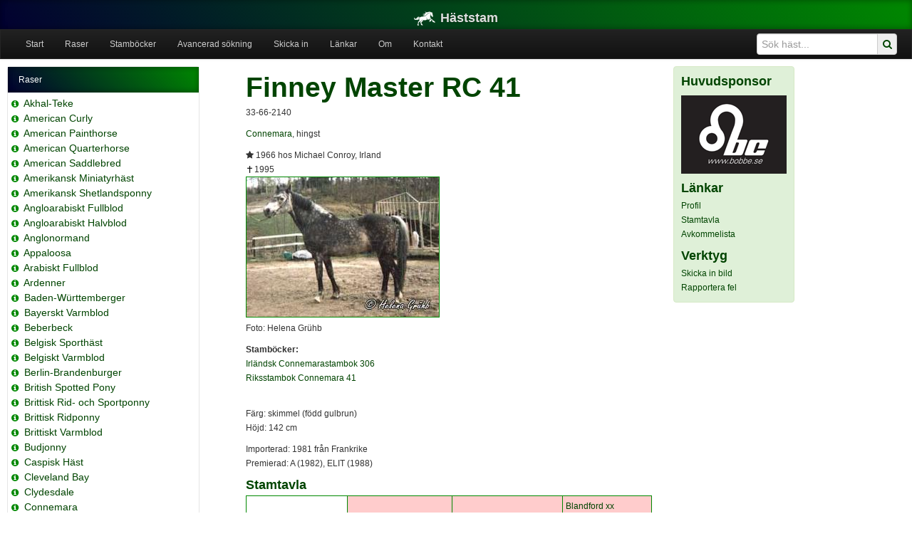

--- FILE ---
content_type: text/html; charset=utf-8
request_url: https://www.haststam.se/horse/view/179471
body_size: 15505
content:
    <!DOCTYPE html>
    <html>
    <head>
        <meta http-equiv="Content-Type" content="text/html; charset=UTF-8">
        <title>Häststam - Finney Master</title>
        <link href="/css/bootstrap.min.css" rel="stylesheet" media="screen">
        <meta name="viewport" content="width=device-width, initial-scale=1.0">
        <meta http-equiv="X-UA-Compatible" content="IE=edge">
        <link href="/css/bootstrap-responsive.css" rel="stylesheet">
        <link href="/css/style.css" rel="stylesheet">
        <link href="/css/datepicker.css" rel="stylesheet">
        <link rel="apple-touch-icon-precomposed" href="icon.png">
        <link rel="stylesheet" href="/font-awesome/css/font-awesome.min.css">
        <script src="/js/custom_js_init.js"></script>
    </head>
    <body>
        <header class="jumbotron subhead" id="overview">
        <div class="container">
            <h4><a href="/" title="Häststam"><img src="/img/logo_30.png" height="20" width="30" border="0"
                                                  alt="Häststam"
                                                  style="margin-right:7px;">Häststam</a></h4>
        </div>
    </header>

<div class="navbar navbar-inverse">
    <div class="navbar-inner">
        <ul class="nav">
                                <li><a href="/">Start</a></li>
                                    <li><a href="/breed/list">Raser</a></li>
                                    <li><a href="/page/view/stambocker">Stamböcker</a>
                    </li>
                                    <li><a href="/horse/search">Avancerad sökning</a></li>
                                    <li><a href="/page/view/skicka-in">Skicka in</a>
                    </li>
                                    <li><a href="/page/view/lankar">Länkar</a>
                    </li>
                                    <li><a href="/page/view/om">Om</a>
                    </li>
                                    <li><a href="/page/view/kontakt">Kontakt</a>
                    </li>
                        </ul>
        <form name="searchform_menu" class="searchform navbar-form pull-right" method="get" action="/horse/list">
            <div class="input-append">
                <input name="search" type="text" class="span2"
                       placeholder="Sök häst...">
                <a href="javascript: searchsubmit_menu();"><span class="add-on"><i class="icon icon-search"></i></span></a>
            </div>
        </form>

    </div>
</div>    <div class="container-fluid" id="mainwrapper">
        <div class="container-fluid" id="content">
            <div class="span3 leftmenu">
    <div class="">
        <div class="accordion" id="breed">
            <div class="accordion-group">
                <div class="accordion-heading">
                    <a class="accordion-toggle" data-toggle="collapse" data-parent="#breed" href="#breedlist">
                        Raser
                    </a>
                </div>
                <div id="breedlist" class="accordion-body nav-collapse collapse in">
                    <div class="accordion-inner">
                        <ul class="nav nav-list breedlist">
                                                                <li><span style="white-space: nowrap;"><a href="/breed/view/63" title="Raspresentation" style="text-decoration: none; font-size: 12px; color: #008800; margin-right: 2px;"><i class="icon-info-sign"></i></a> <a href="/horse/list/63" title="Akhal-Teke (2169)">Akhal-Teke</a></span></li>
                                </li>
                                                                <li><span style="white-space: nowrap;"><a href="/breed/view/79" title="Raspresentation" style="text-decoration: none; font-size: 12px; color: #008800; margin-right: 2px;"><i class="icon-info-sign"></i></a> <a href="/horse/list/79" title="American Curly (235)">American Curly</a></span></li>
                                </li>
                                                                <li><span style="white-space: nowrap;"><a href="/breed/view/67" title="Raspresentation" style="text-decoration: none; font-size: 12px; color: #008800; margin-right: 2px;"><i class="icon-info-sign"></i></a> <a href="/horse/list/67" title="American Painthorse (626)">American Painthorse</a></span></li>
                                </li>
                                                                <li><span style="white-space: nowrap;"><a href="/breed/view/44" title="Raspresentation" style="text-decoration: none; font-size: 12px; color: #008800; margin-right: 2px;"><i class="icon-info-sign"></i></a> <a href="/horse/list/44" title="American Quarterhorse (6426)">American Quarterhorse</a></span></li>
                                </li>
                                                                <li><span style="white-space: nowrap;"><a href="/breed/view/78" title="Raspresentation" style="text-decoration: none; font-size: 12px; color: #008800; margin-right: 2px;"><i class="icon-info-sign"></i></a> <a href="/horse/list/78" title="American Saddlebred (1234)">American Saddlebred</a></span></li>
                                </li>
                                                                <li><span style="white-space: nowrap;"><a href="/breed/view/117" title="Raspresentation" style="text-decoration: none; font-size: 12px; color: #008800; margin-right: 2px;"><i class="icon-info-sign"></i></a> <a href="/horse/list/117" title="Amerikansk Miniatyrhäst (1955)">Amerikansk Miniatyrhäst</a></span></li>
                                </li>
                                                                <li><span style="white-space: nowrap;"><a href="/breed/view/142" title="Raspresentation" style="text-decoration: none; font-size: 12px; color: #008800; margin-right: 2px;"><i class="icon-info-sign"></i></a> <a href="/horse/list/142" title="Amerikansk Shetlandsponny (882)">Amerikansk Shetlandsponny</a></span></li>
                                </li>
                                                                <li><span style="white-space: nowrap;"><a href="/breed/view/2" title="Raspresentation" style="text-decoration: none; font-size: 12px; color: #008800; margin-right: 2px;"><i class="icon-info-sign"></i></a> <a href="/horse/list/2" title="Angloarabiskt Fullblod (1896)">Angloarabiskt Fullblod</a></span></li>
                                </li>
                                                                <li><span style="white-space: nowrap;"><a href="/breed/view/235" title="Raspresentation" style="text-decoration: none; font-size: 12px; color: #008800; margin-right: 2px;"><i class="icon-info-sign"></i></a> <a href="/horse/list/235" title="Angloarabiskt Halvblod (457)">Angloarabiskt Halvblod</a></span></li>
                                </li>
                                                                <li><span style="white-space: nowrap;"><a href="/breed/view/105" title="Raspresentation" style="text-decoration: none; font-size: 12px; color: #008800; margin-right: 2px;"><i class="icon-info-sign"></i></a> <a href="/horse/list/105" title="Anglonormand (652)">Anglonormand</a></span></li>
                                </li>
                                                                <li><span style="white-space: nowrap;"><a href="/breed/view/3" title="Raspresentation" style="text-decoration: none; font-size: 12px; color: #008800; margin-right: 2px;"><i class="icon-info-sign"></i></a> <a href="/horse/list/3" title="Appaloosa (861)">Appaloosa</a></span></li>
                                </li>
                                                                <li><span style="white-space: nowrap;"><a href="/breed/view/4" title="Raspresentation" style="text-decoration: none; font-size: 12px; color: #008800; margin-right: 2px;"><i class="icon-info-sign"></i></a> <a href="/horse/list/4" title="Arabiskt Fullblod (27286)">Arabiskt Fullblod</a></span></li>
                                </li>
                                                                <li><span style="white-space: nowrap;"><a href="/breed/view/5" title="Raspresentation" style="text-decoration: none; font-size: 12px; color: #008800; margin-right: 2px;"><i class="icon-info-sign"></i></a> <a href="/horse/list/5" title="Ardenner (12537)">Ardenner</a></span></li>
                                </li>
                                                                <li><span style="white-space: nowrap;"><a href="/breed/view/6" title="Raspresentation" style="text-decoration: none; font-size: 12px; color: #008800; margin-right: 2px;"><i class="icon-info-sign"></i></a> <a href="/horse/list/6" title="Baden-Württemberger (229)">Baden-Württemberger</a></span></li>
                                </li>
                                                                <li><span style="white-space: nowrap;"><a href="/breed/view/100" title="Raspresentation" style="text-decoration: none; font-size: 12px; color: #008800; margin-right: 2px;"><i class="icon-info-sign"></i></a> <a href="/horse/list/100" title="Bayerskt Varmblod (177)">Bayerskt Varmblod</a></span></li>
                                </li>
                                                                <li><span style="white-space: nowrap;"><a href="/breed/view/212" title="Raspresentation" style="text-decoration: none; font-size: 12px; color: #008800; margin-right: 2px;"><i class="icon-info-sign"></i></a> <a href="/horse/list/212" title="Beberbeck (118)">Beberbeck</a></span></li>
                                </li>
                                                                <li><span style="white-space: nowrap;"><a href="/breed/view/148" title="Raspresentation" style="text-decoration: none; font-size: 12px; color: #008800; margin-right: 2px;"><i class="icon-info-sign"></i></a> <a href="/horse/list/148" title="Belgisk Sporthäst (222)">Belgisk Sporthäst</a></span></li>
                                </li>
                                                                <li><span style="white-space: nowrap;"><a href="/breed/view/8" title="Raspresentation" style="text-decoration: none; font-size: 12px; color: #008800; margin-right: 2px;"><i class="icon-info-sign"></i></a> <a href="/horse/list/8" title="Belgiskt Varmblod (1901)">Belgiskt Varmblod</a></span></li>
                                </li>
                                                                <li><span style="white-space: nowrap;"><a href="/breed/view/72" title="Raspresentation" style="text-decoration: none; font-size: 12px; color: #008800; margin-right: 2px;"><i class="icon-info-sign"></i></a> <a href="/horse/list/72" title="Berlin-Brandenburger (392)">Berlin-Brandenburger</a></span></li>
                                </li>
                                                                <li><span style="white-space: nowrap;"><a href="/breed/view/9" title="Raspresentation" style="text-decoration: none; font-size: 12px; color: #008800; margin-right: 2px;"><i class="icon-info-sign"></i></a> <a href="/horse/list/9" title="British Spotted Pony (159)">British Spotted Pony</a></span></li>
                                </li>
                                                                <li><span style="white-space: nowrap;"><a href="/breed/view/275" title="Raspresentation" style="text-decoration: none; font-size: 12px; color: #008800; margin-right: 2px;"><i class="icon-info-sign"></i></a> <a href="/horse/list/275" title="Brittisk Rid- och Sportponny (17)">Brittisk Rid- och Sportponny</a></span></li>
                                </li>
                                                                <li><span style="white-space: nowrap;"><a href="/breed/view/120" title="Raspresentation" style="text-decoration: none; font-size: 12px; color: #008800; margin-right: 2px;"><i class="icon-info-sign"></i></a> <a href="/horse/list/120" title="Brittisk Ridponny (1026)">Brittisk Ridponny</a></span></li>
                                </li>
                                                                <li><span style="white-space: nowrap;"><a href="/breed/view/90" title="Raspresentation" style="text-decoration: none; font-size: 12px; color: #008800; margin-right: 2px;"><i class="icon-info-sign"></i></a> <a href="/horse/list/90" title="Brittiskt Varmblod (216)">Brittiskt Varmblod</a></span></li>
                                </li>
                                                                <li><span style="white-space: nowrap;"><a href="/breed/view/99" title="Raspresentation" style="text-decoration: none; font-size: 12px; color: #008800; margin-right: 2px;"><i class="icon-info-sign"></i></a> <a href="/horse/list/99" title="Budjonny (147)">Budjonny</a></span></li>
                                </li>
                                                                <li><span style="white-space: nowrap;"><a href="/breed/view/10" title="Raspresentation" style="text-decoration: none; font-size: 12px; color: #008800; margin-right: 2px;"><i class="icon-info-sign"></i></a> <a href="/horse/list/10" title="Caspisk Häst (1478)">Caspisk Häst</a></span></li>
                                </li>
                                                                <li><span style="white-space: nowrap;"><a href="/breed/view/106" title="Raspresentation" style="text-decoration: none; font-size: 12px; color: #008800; margin-right: 2px;"><i class="icon-info-sign"></i></a> <a href="/horse/list/106" title="Cleveland Bay (376)">Cleveland Bay</a></span></li>
                                </li>
                                                                <li><span style="white-space: nowrap;"><a href="/breed/view/82" title="Raspresentation" style="text-decoration: none; font-size: 12px; color: #008800; margin-right: 2px;"><i class="icon-info-sign"></i></a> <a href="/horse/list/82" title="Clydesdale (989)">Clydesdale</a></span></li>
                                </li>
                                                                <li><span style="white-space: nowrap;"><a href="/breed/view/11" title="Raspresentation" style="text-decoration: none; font-size: 12px; color: #008800; margin-right: 2px;"><i class="icon-info-sign"></i></a> <a href="/horse/list/11" title="Connemara (13737)">Connemara</a></span></li>
                                </li>
                                                                <li><span style="white-space: nowrap;"><a href="/breed/view/239" title="Raspresentation" style="text-decoration: none; font-size: 12px; color: #008800; margin-right: 2px;"><i class="icon-info-sign"></i></a> <a href="/horse/list/239" title="Dansk Oldenborg (760)">Dansk Oldenborg</a></span></li>
                                </li>
                                                                <li><span style="white-space: nowrap;"><a href="/breed/view/107" title="Raspresentation" style="text-decoration: none; font-size: 12px; color: #008800; margin-right: 2px;"><i class="icon-info-sign"></i></a> <a href="/horse/list/107" title="Dansk Pinto (109)">Dansk Pinto</a></span></li>
                                </li>
                                                                <li><span style="white-space: nowrap;"><a href="/breed/view/219" title="Raspresentation" style="text-decoration: none; font-size: 12px; color: #008800; margin-right: 2px;"><i class="icon-info-sign"></i></a> <a href="/horse/list/219" title="Dansk Sportponny (1919)">Dansk Sportponny</a></span></li>
                                </li>
                                                                <li><span style="white-space: nowrap;"><a href="/breed/view/12" title="Raspresentation" style="text-decoration: none; font-size: 12px; color: #008800; margin-right: 2px;"><i class="icon-info-sign"></i></a> <a href="/horse/list/12" title="Danskt Varmblod (2178)">Danskt Varmblod</a></span></li>
                                </li>
                                                                <li><span style="white-space: nowrap;"><a href="/breed/view/13" title="Raspresentation" style="text-decoration: none; font-size: 12px; color: #008800; margin-right: 2px;"><i class="icon-info-sign"></i></a> <a href="/horse/list/13" title="Dartmoorponny (974)">Dartmoorponny</a></span></li>
                                </li>
                                                                <li><span style="white-space: nowrap;"><a href="/breed/view/202" title="Raspresentation" style="text-decoration: none; font-size: 12px; color: #008800; margin-right: 2px;"><i class="icon-info-sign"></i></a> <a href="/horse/list/202" title="Drent (431)">Drent</a></span></li>
                                </li>
                                                                <li><span style="white-space: nowrap;"><a href="/breed/view/115" title="Raspresentation" style="text-decoration: none; font-size: 12px; color: #008800; margin-right: 2px;"><i class="icon-info-sign"></i></a> <a href="/horse/list/115" title="Dülmeninponny (98)">Dülmeninponny</a></span></li>
                                </li>
                                                                <li><span style="white-space: nowrap;"><a href="/breed/view/88" title="Raspresentation" style="text-decoration: none; font-size: 12px; color: #008800; margin-right: 2px;"><i class="icon-info-sign"></i></a> <a href="/horse/list/88" title="Dölehäst (32954)">Dölehäst</a></span></li>
                                </li>
                                                                <li><span style="white-space: nowrap;"><a href="/breed/view/14" title="Raspresentation" style="text-decoration: none; font-size: 12px; color: #008800; margin-right: 2px;"><i class="icon-info-sign"></i></a> <a href="/horse/list/14" title="Engelskt Fullblod (46013)">Engelskt Fullblod</a></span></li>
                                </li>
                                                                <li><span style="white-space: nowrap;"><a href="/breed/view/64" title="Raspresentation" style="text-decoration: none; font-size: 12px; color: #008800; margin-right: 2px;"><i class="icon-info-sign"></i></a> <a href="/horse/list/64" title="Estnisk Häst/Ponny (663)">Estnisk Häst/Ponny</a></span></li>
                                </li>
                                                                <li><span style="white-space: nowrap;"><a href="/breed/view/16" title="Raspresentation" style="text-decoration: none; font-size: 12px; color: #008800; margin-right: 2px;"><i class="icon-info-sign"></i></a> <a href="/horse/list/16" title="Exmoorponny (410)">Exmoorponny</a></span></li>
                                </li>
                                                                <li><span style="white-space: nowrap;"><a href="/breed/view/143" title="Raspresentation" style="text-decoration: none; font-size: 12px; color: #008800; margin-right: 2px;"><i class="icon-info-sign"></i></a> <a href="/horse/list/143" title="Falabella (115)">Falabella</a></span></li>
                                </li>
                                                                <li><span style="white-space: nowrap;"><a href="/breed/view/125" title="Raspresentation" style="text-decoration: none; font-size: 12px; color: #008800; margin-right: 2px;"><i class="icon-info-sign"></i></a> <a href="/horse/list/125" title="Fellponny (530)">Fellponny</a></span></li>
                                </li>
                                                                <li><span style="white-space: nowrap;"><a href="/breed/view/113" title="Raspresentation" style="text-decoration: none; font-size: 12px; color: #008800; margin-right: 2px;"><i class="icon-info-sign"></i></a> <a href="/horse/list/113" title="Finnhäst (748)">Finnhäst</a></span></li>
                                </li>
                                                                <li><span style="white-space: nowrap;"><a href="/breed/view/226" title="Raspresentation" style="text-decoration: none; font-size: 12px; color: #008800; margin-right: 2px;"><i class="icon-info-sign"></i></a> <a href="/horse/list/226" title="Finsk Ridponny (77)">Finsk Ridponny</a></span></li>
                                </li>
                                                                <li><span style="white-space: nowrap;"><a href="/breed/view/19" title="Raspresentation" style="text-decoration: none; font-size: 12px; color: #008800; margin-right: 2px;"><i class="icon-info-sign"></i></a> <a href="/horse/list/19" title="Fjordhäst (23237)">Fjordhäst</a></span></li>
                                </li>
                                                                <li><span style="white-space: nowrap;"><a href="/breed/view/20" title="Raspresentation" style="text-decoration: none; font-size: 12px; color: #008800; margin-right: 2px;"><i class="icon-info-sign"></i></a> <a href="/horse/list/20" title="Fredriksborgare (1018)">Fredriksborgare</a></span></li>
                                </li>
                                                                <li><span style="white-space: nowrap;"><a href="/breed/view/89" title="Raspresentation" style="text-decoration: none; font-size: 12px; color: #008800; margin-right: 2px;"><i class="icon-info-sign"></i></a> <a href="/horse/list/89" title="Freiberger (341)">Freiberger</a></span></li>
                                </li>
                                                                <li><span style="white-space: nowrap;"><a href="/breed/view/21" title="Raspresentation" style="text-decoration: none; font-size: 12px; color: #008800; margin-right: 2px;"><i class="icon-info-sign"></i></a> <a href="/horse/list/21" title="Frieserhäst (1795)">Frieserhäst</a></span></li>
                                </li>
                                                                <li><span style="white-space: nowrap;"><a href="/breed/view/203" title="Raspresentation" style="text-decoration: none; font-size: 12px; color: #008800; margin-right: 2px;"><i class="icon-info-sign"></i></a> <a href="/horse/list/203" title="Friesland (129)">Friesland</a></span></li>
                                </li>
                                                                <li><span style="white-space: nowrap;"><a href="/breed/view/66" title="Raspresentation" style="text-decoration: none; font-size: 12px; color: #008800; margin-right: 2px;"><i class="icon-info-sign"></i></a> <a href="/horse/list/66" title="Furioso (168)">Furioso</a></span></li>
                                </li>
                                                                <li><span style="white-space: nowrap;"><a href="/breed/view/116" title="Raspresentation" style="text-decoration: none; font-size: 12px; color: #008800; margin-right: 2px;"><i class="icon-info-sign"></i></a> <a href="/horse/list/116" title="Gelderländare (3162)">Gelderländare</a></span></li>
                                </li>
                                                                <li><span style="white-space: nowrap;"><a href="/breed/view/22" title="Raspresentation" style="text-decoration: none; font-size: 12px; color: #008800; margin-right: 2px;"><i class="icon-info-sign"></i></a> <a href="/horse/list/22" title="Gotlandsruss (28048)">Gotlandsruss</a></span></li>
                                </li>
                                                                <li><span style="white-space: nowrap;"><a href="/breed/view/124" title="Raspresentation" style="text-decoration: none; font-size: 12px; color: #008800; margin-right: 2px;"><i class="icon-info-sign"></i></a> <a href="/horse/list/124" title="Groningen (1853)">Groningen</a></span></li>
                                </li>
                                                                <li><span style="white-space: nowrap;"><a href="/breed/view/23" title="Raspresentation" style="text-decoration: none; font-size: 12px; color: #008800; margin-right: 2px;"><i class="icon-info-sign"></i></a> <a href="/horse/list/23" title="Hackney (3032)">Hackney</a></span></li>
                                </li>
                                                                <li><span style="white-space: nowrap;"><a href="/breed/view/24" title="Raspresentation" style="text-decoration: none; font-size: 12px; color: #008800; margin-right: 2px;"><i class="icon-info-sign"></i></a> <a href="/horse/list/24" title="Haflinger (2818)">Haflinger</a></span></li>
                                </li>
                                                                <li><span style="white-space: nowrap;"><a href="/breed/view/25" title="Raspresentation" style="text-decoration: none; font-size: 12px; color: #008800; margin-right: 2px;"><i class="icon-info-sign"></i></a> <a href="/horse/list/25" title="Hannoveranare (16222)">Hannoveranare</a></span></li>
                                </li>
                                                                <li><span style="white-space: nowrap;"><a href="/breed/view/73" title="Raspresentation" style="text-decoration: none; font-size: 12px; color: #008800; margin-right: 2px;"><i class="icon-info-sign"></i></a> <a href="/horse/list/73" title="Hessiskt Varmblod (222)">Hessiskt Varmblod</a></span></li>
                                </li>
                                                                <li><span style="white-space: nowrap;"><a href="/breed/view/166" title="Raspresentation" style="text-decoration: none; font-size: 12px; color: #008800; margin-right: 2px;"><i class="icon-info-sign"></i></a> <a href="/horse/list/166" title="Highlandponny (252)">Highlandponny</a></span></li>
                                </li>
                                                                <li><span style="white-space: nowrap;"><a href="/breed/view/303" title="Raspresentation" style="text-decoration: none; font-size: 12px; color: #008800; margin-right: 2px;"><i class="icon-info-sign"></i></a> <a href="/horse/list/303" title="Holländsk Appaloosa (89)">Holländsk Appaloosa</a></span></li>
                                </li>
                                                                <li><span style="white-space: nowrap;"><a href="/breed/view/201" title="Raspresentation" style="text-decoration: none; font-size: 12px; color: #008800; margin-right: 2px;"><i class="icon-info-sign"></i></a> <a href="/horse/list/201" title="Holländsk Körhäst (1962)">Holländsk Körhäst</a></span></li>
                                </li>
                                                                <li><span style="white-space: nowrap;"><a href="/breed/view/221" title="Raspresentation" style="text-decoration: none; font-size: 12px; color: #008800; margin-right: 2px;"><i class="icon-info-sign"></i></a> <a href="/horse/list/221" title="Holländsk Ridponny (569)">Holländsk Ridponny</a></span></li>
                                </li>
                                                                <li><span style="white-space: nowrap;"><a href="/breed/view/165" title="Raspresentation" style="text-decoration: none; font-size: 12px; color: #008800; margin-right: 2px;"><i class="icon-info-sign"></i></a> <a href="/horse/list/165" title="Holländsk Sporthäst (109)">Holländsk Sporthäst</a></span></li>
                                </li>
                                                                <li><span style="white-space: nowrap;"><a href="/breed/view/26" title="Raspresentation" style="text-decoration: none; font-size: 12px; color: #008800; margin-right: 2px;"><i class="icon-info-sign"></i></a> <a href="/horse/list/26" title="Holländskt Varmblod (8973)">Holländskt Varmblod</a></span></li>
                                </li>
                                                                <li><span style="white-space: nowrap;"><a href="/breed/view/27" title="Raspresentation" style="text-decoration: none; font-size: 12px; color: #008800; margin-right: 2px;"><i class="icon-info-sign"></i></a> <a href="/horse/list/27" title="Holsteiner (8027)">Holsteiner</a></span></li>
                                </li>
                                                                <li><span style="white-space: nowrap;"><a href="/breed/view/134" title="Raspresentation" style="text-decoration: none; font-size: 12px; color: #008800; margin-right: 2px;"><i class="icon-info-sign"></i></a> <a href="/horse/list/134" title="Hucul (280)">Hucul</a></span></li>
                                </li>
                                                                <li><span style="white-space: nowrap;"><a href="/breed/view/266" title="Raspresentation" style="text-decoration: none; font-size: 12px; color: #008800; margin-right: 2px;"><i class="icon-info-sign"></i></a> <a href="/horse/list/266" title="Häst av varmblodstyp (582)">Häst av varmblodstyp</a></span></li>
                                </li>
                                                                <li><span style="white-space: nowrap;"><a href="/breed/view/81" title="Raspresentation" style="text-decoration: none; font-size: 12px; color: #008800; margin-right: 2px;"><i class="icon-info-sign"></i></a> <a href="/horse/list/81" title="Irish Cob (488)">Irish Cob</a></span></li>
                                </li>
                                                                <li><span style="white-space: nowrap;"><a href="/breed/view/28" title="Raspresentation" style="text-decoration: none; font-size: 12px; color: #008800; margin-right: 2px;"><i class="icon-info-sign"></i></a> <a href="/horse/list/28" title="Irish Draught (ID) (798)">Irish Draught (ID)</a></span></li>
                                </li>
                                                                <li><span style="white-space: nowrap;"><a href="/breed/view/75" title="Raspresentation" style="text-decoration: none; font-size: 12px; color: #008800; margin-right: 2px;"><i class="icon-info-sign"></i></a> <a href="/horse/list/75" title="Irländsk Sporthäst (ISH) (1642)">Irländsk Sporthäst (ISH)</a></span></li>
                                </li>
                                                                <li><span style="white-space: nowrap;"><a href="/breed/view/29" title="Raspresentation" style="text-decoration: none; font-size: 12px; color: #008800; margin-right: 2px;"><i class="icon-info-sign"></i></a> <a href="/horse/list/29" title="Islandshäst (6626)">Islandshäst</a></span></li>
                                </li>
                                                                <li><span style="white-space: nowrap;"><a href="/breed/view/30" title="Raspresentation" style="text-decoration: none; font-size: 12px; color: #008800; margin-right: 2px;"><i class="icon-info-sign"></i></a> <a href="/horse/list/30" title="Kallblodig Travare (87003)">Kallblodig Travare</a></span></li>
                                </li>
                                                                <li><span style="white-space: nowrap;"><a href="/breed/view/150" title="Raspresentation" style="text-decoration: none; font-size: 12px; color: #008800; margin-right: 2px;"><i class="icon-info-sign"></i></a> <a href="/horse/list/150" title="Kigermustang (121)">Kigermustang</a></span></li>
                                </li>
                                                                <li><span style="white-space: nowrap;"><a href="/breed/view/65" title="Raspresentation" style="text-decoration: none; font-size: 12px; color: #008800; margin-right: 2px;"><i class="icon-info-sign"></i></a> <a href="/horse/list/65" title="Kladruber (242)">Kladruber</a></span></li>
                                </li>
                                                                <li><span style="white-space: nowrap;"><a href="/breed/view/31" title="Raspresentation" style="text-decoration: none; font-size: 12px; color: #008800; margin-right: 2px;"><i class="icon-info-sign"></i></a> <a href="/horse/list/31" title="Knabstrupper (1702)">Knabstrupper</a></span></li>
                                </li>
                                                                <li><span style="white-space: nowrap;"><a href="/breed/view/93" title="Raspresentation" style="text-decoration: none; font-size: 12px; color: #008800; margin-right: 2px;"><i class="icon-info-sign"></i></a> <a href="/horse/list/93" title="Konik (316)">Konik</a></span></li>
                                </li>
                                                                <li><span style="white-space: nowrap;"><a href="/breed/view/283" title="Raspresentation" style="text-decoration: none; font-size: 12px; color: #008800; margin-right: 2px;"><i class="icon-info-sign"></i></a> <a href="/horse/list/283" title="Korsning / Ras saknas (10202)">Korsning / Ras saknas</a></span></li>
                                </li>
                                                                <li><span style="white-space: nowrap;"><a href="/breed/view/265" title="Raspresentation" style="text-decoration: none; font-size: 12px; color: #008800; margin-right: 2px;"><i class="icon-info-sign"></i></a> <a href="/horse/list/265" title="Korsning med arab (838)">Korsning med arab</a></span></li>
                                </li>
                                                                <li><span style="white-space: nowrap;"><a href="/breed/view/268" title="Raspresentation" style="text-decoration: none; font-size: 12px; color: #008800; margin-right: 2px;"><i class="icon-info-sign"></i></a> <a href="/horse/list/268" title="Korsning med knabstrupper (100)">Korsning med knabstrupper</a></span></li>
                                </li>
                                                                <li><span style="white-space: nowrap;"><a href="/breed/view/269" title="Raspresentation" style="text-decoration: none; font-size: 12px; color: #008800; margin-right: 2px;"><i class="icon-info-sign"></i></a> <a href="/horse/list/269" title="Korsningshäst (1686)">Korsningshäst</a></span></li>
                                </li>
                                                                <li><span style="white-space: nowrap;"><a href="/breed/view/271" title="Raspresentation" style="text-decoration: none; font-size: 12px; color: #008800; margin-right: 2px;"><i class="icon-info-sign"></i></a> <a href="/horse/list/271" title="Korsningshäst av kallblodstyp (110)">Korsningshäst av kallblodstyp</a></span></li>
                                </li>
                                                                <li><span style="white-space: nowrap;"><a href="/breed/view/281" title="Raspresentation" style="text-decoration: none; font-size: 12px; color: #008800; margin-right: 2px;"><i class="icon-info-sign"></i></a> <a href="/horse/list/281" title="Korsningsponny (5397)">Korsningsponny</a></span></li>
                                </li>
                                                                <li><span style="white-space: nowrap;"><a href="/breed/view/217" title="Raspresentation" style="text-decoration: none; font-size: 12px; color: #008800; margin-right: 2px;"><i class="icon-info-sign"></i></a> <a href="/horse/list/217" title="Landais (103)">Landais</a></span></li>
                                </li>
                                                                <li><span style="white-space: nowrap;"><a href="/breed/view/34" title="Raspresentation" style="text-decoration: none; font-size: 12px; color: #008800; margin-right: 2px;"><i class="icon-info-sign"></i></a> <a href="/horse/list/34" title="Lettiskt Varmblod (2457)">Lettiskt Varmblod</a></span></li>
                                </li>
                                                                <li><span style="white-space: nowrap;"><a href="/breed/view/35" title="Raspresentation" style="text-decoration: none; font-size: 12px; color: #008800; margin-right: 2px;"><i class="icon-info-sign"></i></a> <a href="/horse/list/35" title="Lipizzaner (1128)">Lipizzaner</a></span></li>
                                </li>
                                                                <li><span style="white-space: nowrap;"><a href="/breed/view/176" title="Raspresentation" style="text-decoration: none; font-size: 12px; color: #008800; margin-right: 2px;"><i class="icon-info-sign"></i></a> <a href="/horse/list/176" title="Litauiskt Kallblod (309)">Litauiskt Kallblod</a></span></li>
                                </li>
                                                                <li><span style="white-space: nowrap;"><a href="/breed/view/96" title="Raspresentation" style="text-decoration: none; font-size: 12px; color: #008800; margin-right: 2px;"><i class="icon-info-sign"></i></a> <a href="/horse/list/96" title="Lusitano (662)">Lusitano</a></span></li>
                                </li>
                                                                <li><span style="white-space: nowrap;"><a href="/breed/view/36" title="Raspresentation" style="text-decoration: none; font-size: 12px; color: #008800; margin-right: 2px;"><i class="icon-info-sign"></i></a> <a href="/horse/list/36" title="Mecklenburgare (1365)">Mecklenburgare</a></span></li>
                                </li>
                                                                <li><span style="white-space: nowrap;"><a href="/breed/view/144" title="Raspresentation" style="text-decoration: none; font-size: 12px; color: #008800; margin-right: 2px;"><i class="icon-info-sign"></i></a> <a href="/horse/list/144" title="Missouri Fox Trotter (160)">Missouri Fox Trotter</a></span></li>
                                </li>
                                                                <li><span style="white-space: nowrap;"><a href="/breed/view/38" title="Raspresentation" style="text-decoration: none; font-size: 12px; color: #008800; margin-right: 2px;"><i class="icon-info-sign"></i></a> <a href="/horse/list/38" title="Morgan (2877)">Morgan</a></span></li>
                                </li>
                                                                <li><span style="white-space: nowrap;"><a href="/breed/view/39" title="Raspresentation" style="text-decoration: none; font-size: 12px; color: #008800; margin-right: 2px;"><i class="icon-info-sign"></i></a> <a href="/horse/list/39" title="New Forest (10682)">New Forest</a></span></li>
                                </li>
                                                                <li><span style="white-space: nowrap;"><a href="/breed/view/114" title="Raspresentation" style="text-decoration: none; font-size: 12px; color: #008800; margin-right: 2px;"><i class="icon-info-sign"></i></a> <a href="/horse/list/114" title="Nordlandshäst (805)">Nordlandshäst</a></span></li>
                                </li>
                                                                <li><span style="white-space: nowrap;"><a href="/breed/view/40" title="Raspresentation" style="text-decoration: none; font-size: 12px; color: #008800; margin-right: 2px;"><i class="icon-info-sign"></i></a> <a href="/horse/list/40" title="Nordsvensk Brukshäst (81899)">Nordsvensk Brukshäst</a></span></li>
                                </li>
                                                                <li><span style="white-space: nowrap;"><a href="/breed/view/77" title="Raspresentation" style="text-decoration: none; font-size: 12px; color: #008800; margin-right: 2px;"><i class="icon-info-sign"></i></a> <a href="/horse/list/77" title="Norfolktravare (51)">Norfolktravare</a></span></li>
                                </li>
                                                                <li><span style="white-space: nowrap;"><a href="/breed/view/200" title="Raspresentation" style="text-decoration: none; font-size: 12px; color: #008800; margin-right: 2px;"><i class="icon-info-sign"></i></a> <a href="/horse/list/200" title="Noriker (142)">Noriker</a></span></li>
                                </li>
                                                                <li><span style="white-space: nowrap;"><a href="/breed/view/41" title="Raspresentation" style="text-decoration: none; font-size: 12px; color: #008800; margin-right: 2px;"><i class="icon-info-sign"></i></a> <a href="/horse/list/41" title="Oldenburgare (7026)">Oldenburgare</a></span></li>
                                </li>
                                                                <li><span style="white-space: nowrap;"><a href="/breed/view/170" title="Raspresentation" style="text-decoration: none; font-size: 12px; color: #008800; margin-right: 2px;"><i class="icon-info-sign"></i></a> <a href="/horse/list/170" title="Oldenburger Springpferd (211)">Oldenburger Springpferd</a></span></li>
                                </li>
                                                                <li><span style="white-space: nowrap;"><a href="/breed/view/42" title="Raspresentation" style="text-decoration: none; font-size: 12px; color: #008800; margin-right: 2px;"><i class="icon-info-sign"></i></a> <a href="/horse/list/42" title="Palomino (153)">Palomino</a></span></li>
                                </li>
                                                                <li><span style="white-space: nowrap;"><a href="/breed/view/173" title="Raspresentation" style="text-decoration: none; font-size: 12px; color: #008800; margin-right: 2px;"><i class="icon-info-sign"></i></a> <a href="/horse/list/173" title="Part-Bred Arab (360)">Part-Bred Arab</a></span></li>
                                </li>
                                                                <li><span style="white-space: nowrap;"><a href="/breed/view/156" title="Raspresentation" style="text-decoration: none; font-size: 12px; color: #008800; margin-right: 2px;"><i class="icon-info-sign"></i></a> <a href="/horse/list/156" title="Percheron (93)">Percheron</a></span></li>
                                </li>
                                                                <li><span style="white-space: nowrap;"><a href="/breed/view/171" title="Raspresentation" style="text-decoration: none; font-size: 12px; color: #008800; margin-right: 2px;"><i class="icon-info-sign"></i></a> <a href="/horse/list/171" title="Peruansk Paso (216)">Peruansk Paso</a></span></li>
                                </li>
                                                                <li><span style="white-space: nowrap;"><a href="/breed/view/305" title="Raspresentation" style="text-decoration: none; font-size: 12px; color: #008800; margin-right: 2px;"><i class="icon-info-sign"></i></a> <a href="/horse/list/305" title="Poloponny (14)">Poloponny</a></span></li>
                                </li>
                                                                <li><span style="white-space: nowrap;"><a href="/breed/view/233" title="Raspresentation" style="text-decoration: none; font-size: 12px; color: #008800; margin-right: 2px;"><i class="icon-info-sign"></i></a> <a href="/horse/list/233" title="Polsk Angloarab (Malopolska) (431)">Polsk Angloarab (Malopolska)</a></span></li>
                                </li>
                                                                <li><span style="white-space: nowrap;"><a href="/breed/view/234" title="Raspresentation" style="text-decoration: none; font-size: 12px; color: #008800; margin-right: 2px;"><i class="icon-info-sign"></i></a> <a href="/horse/list/234" title="Polskt Kallblod (435)">Polskt Kallblod</a></span></li>
                                </li>
                                                                <li><span style="white-space: nowrap;"><a href="/breed/view/43" title="Raspresentation" style="text-decoration: none; font-size: 12px; color: #008800; margin-right: 2px;"><i class="icon-info-sign"></i></a> <a href="/horse/list/43" title="Polskt Varmblod (Wielkopolski) (2579)">Polskt Varmblod (Wielkopolski)</a></span></li>
                                </li>
                                                                <li><span style="white-space: nowrap;"><a href="/breed/view/216" title="Raspresentation" style="text-decoration: none; font-size: 12px; color: #008800; margin-right: 2px;"><i class="icon-info-sign"></i></a> <a href="/horse/list/216" title="Poney Francais de Selle (2856)">Poney Francais de Selle</a></span></li>
                                </li>
                                                                <li><span style="white-space: nowrap;"><a href="/breed/view/91" title="Raspresentation" style="text-decoration: none; font-size: 12px; color: #008800; margin-right: 2px;"><i class="icon-info-sign"></i></a> <a href="/horse/list/91" title="Postier Bretagne (121)">Postier Bretagne</a></span></li>
                                </li>
                                                                <li><span style="white-space: nowrap;"><a href="/breed/view/237" title="Raspresentation" style="text-decoration: none; font-size: 12px; color: #008800; margin-right: 2px;"><i class="icon-info-sign"></i></a> <a href="/horse/list/237" title="Poznanhäst (106)">Poznanhäst</a></span></li>
                                </li>
                                                                <li><span style="white-space: nowrap;"><a href="/breed/view/76" title="Raspresentation" style="text-decoration: none; font-size: 12px; color: #008800; margin-right: 2px;"><i class="icon-info-sign"></i></a> <a href="/horse/list/76" title="Przewalski (191)">Przewalski</a></span></li>
                                </li>
                                                                <li><span style="white-space: nowrap;"><a href="/breed/view/68" title="Raspresentation" style="text-decoration: none; font-size: 12px; color: #008800; margin-right: 2px;"><i class="icon-info-sign"></i></a> <a href="/horse/list/68" title="Pura Raza Española (2095)">Pura Raza Española</a></span></li>
                                </li>
                                                                <li><span style="white-space: nowrap;"><a href="/breed/view/70" title="Raspresentation" style="text-decoration: none; font-size: 12px; color: #008800; margin-right: 2px;"><i class="icon-info-sign"></i></a> <a href="/horse/list/70" title="Rhenländare (453)">Rhenländare</a></span></li>
                                </li>
                                                                <li><span style="white-space: nowrap;"><a href="/breed/view/190" title="Raspresentation" style="text-decoration: none; font-size: 12px; color: #008800; margin-right: 2px;"><i class="icon-info-sign"></i></a> <a href="/horse/list/190" title="Rhenländskt Kallblod (207)">Rhenländskt Kallblod</a></span></li>
                                </li>
                                                                <li><span style="white-space: nowrap;"><a href="/breed/view/129" title="Raspresentation" style="text-decoration: none; font-size: 12px; color: #008800; margin-right: 2px;"><i class="icon-info-sign"></i></a> <a href="/horse/list/129" title="Rocky Mountain Horse (449)">Rocky Mountain Horse</a></span></li>
                                </li>
                                                                <li><span style="white-space: nowrap;"><a href="/breed/view/7" title="Raspresentation" style="text-decoration: none; font-size: 12px; color: #008800; margin-right: 2px;"><i class="icon-info-sign"></i></a> <a href="/horse/list/7" title="Rysk Basjkir (566)">Rysk Basjkir</a></span></li>
                                </li>
                                                                <li><span style="white-space: nowrap;"><a href="/breed/view/74" title="Raspresentation" style="text-decoration: none; font-size: 12px; color: #008800; margin-right: 2px;"><i class="icon-info-sign"></i></a> <a href="/horse/list/74" title="Sachsen-Anhaltiner (208)">Sachsen-Anhaltiner</a></span></li>
                                </li>
                                                                <li><span style="white-space: nowrap;"><a href="/breed/view/205" title="Raspresentation" style="text-decoration: none; font-size: 12px; color: #008800; margin-right: 2px;"><i class="icon-info-sign"></i></a> <a href="/horse/list/205" title="Schweres Warmblut (136)">Schweres Warmblut</a></span></li>
                                </li>
                                                                <li><span style="white-space: nowrap;"><a href="/breed/view/46" title="Raspresentation" style="text-decoration: none; font-size: 12px; color: #008800; margin-right: 2px;"><i class="icon-info-sign"></i></a> <a href="/horse/list/46" title="Selle Francais (3681)">Selle Francais</a></span></li>
                                </li>
                                                                <li><span style="white-space: nowrap;"><a href="/breed/view/47" title="Raspresentation" style="text-decoration: none; font-size: 12px; color: #008800; margin-right: 2px;"><i class="icon-info-sign"></i></a> <a href="/horse/list/47" title="Shagya-arab (2337)">Shagya-arab</a></span></li>
                                </li>
                                                                <li><span style="white-space: nowrap;"><a href="/breed/view/48" title="Raspresentation" style="text-decoration: none; font-size: 12px; color: #008800; margin-right: 2px;"><i class="icon-info-sign"></i></a> <a href="/horse/list/48" title="Shetlandsponny (13386)">Shetlandsponny</a></span></li>
                                </li>
                                                                <li><span style="white-space: nowrap;"><a href="/breed/view/49" title="Raspresentation" style="text-decoration: none; font-size: 12px; color: #008800; margin-right: 2px;"><i class="icon-info-sign"></i></a> <a href="/horse/list/49" title="Shire (787)">Shire</a></span></li>
                                </li>
                                                                <li><span style="white-space: nowrap;"><a href="/breed/view/236" title="Raspresentation" style="text-decoration: none; font-size: 12px; color: #008800; margin-right: 2px;"><i class="icon-info-sign"></i></a> <a href="/horse/list/236" title="Silesisk Häst (558)">Silesisk Häst</a></span></li>
                                </li>
                                                                <li><span style="white-space: nowrap;"><a href="/breed/view/222" title="Raspresentation" style="text-decoration: none; font-size: 12px; color: #008800; margin-right: 2px;"><i class="icon-info-sign"></i></a> <a href="/horse/list/222" title="Svensk Ridponny (7571)">Svensk Ridponny</a></span></li>
                                </li>
                                                                <li><span style="white-space: nowrap;"><a href="/breed/view/50" title="Raspresentation" style="text-decoration: none; font-size: 12px; color: #008800; margin-right: 2px;"><i class="icon-info-sign"></i></a> <a href="/horse/list/50" title="Svensk Varmblodig Ridhäst (37472)">Svensk Varmblodig Ridhäst</a></span></li>
                                </li>
                                                                <li><span style="white-space: nowrap;"><a href="/breed/view/145" title="Raspresentation" style="text-decoration: none; font-size: 12px; color: #008800; margin-right: 2px;"><i class="icon-info-sign"></i></a> <a href="/horse/list/145" title="Tennessee Walking Horse (1759)">Tennessee Walking Horse</a></span></li>
                                </li>
                                                                <li><span style="white-space: nowrap;"><a href="/breed/view/80" title="Raspresentation" style="text-decoration: none; font-size: 12px; color: #008800; margin-right: 2px;"><i class="icon-info-sign"></i></a> <a href="/horse/list/80" title="Tinker (324)">Tinker</a></span></li>
                                </li>
                                                                <li><span style="white-space: nowrap;"><a href="/breed/view/71" title="Raspresentation" style="text-decoration: none; font-size: 12px; color: #008800; margin-right: 2px;"><i class="icon-info-sign"></i></a> <a href="/horse/list/71" title="Tjeckiskt Varmblod (174)">Tjeckiskt Varmblod</a></span></li>
                                </li>
                                                                <li><span style="white-space: nowrap;"><a href="/breed/view/51" title="Raspresentation" style="text-decoration: none; font-size: 12px; color: #008800; margin-right: 2px;"><i class="icon-info-sign"></i></a> <a href="/horse/list/51" title="Torihäst (1044)">Torihäst</a></span></li>
                                </li>
                                                                <li><span style="white-space: nowrap;"><a href="/breed/view/52" title="Raspresentation" style="text-decoration: none; font-size: 12px; color: #008800; margin-right: 2px;"><i class="icon-info-sign"></i></a> <a href="/horse/list/52" title="Trakehner (3830)">Trakehner</a></span></li>
                                </li>
                                                                <li><span style="white-space: nowrap;"><a href="/breed/view/218" title="Raspresentation" style="text-decoration: none; font-size: 12px; color: #008800; margin-right: 2px;"><i class="icon-info-sign"></i></a> <a href="/horse/list/218" title="Tysk Ridponny (3117)">Tysk Ridponny</a></span></li>
                                </li>
                                                                <li><span style="white-space: nowrap;"><a href="/breed/view/53" title="Raspresentation" style="text-decoration: none; font-size: 12px; color: #008800; margin-right: 2px;"><i class="icon-info-sign"></i></a> <a href="/horse/list/53" title="Ungerskt Varmblod (470)">Ungerskt Varmblod</a></span></li>
                                </li>
                                                                <li><span style="white-space: nowrap;"><a href="/breed/view/54" title="Raspresentation" style="text-decoration: none; font-size: 12px; color: #008800; margin-right: 2px;"><i class="icon-info-sign"></i></a> <a href="/horse/list/54" title="Varmblodig Travhäst (65326)">Varmblodig Travhäst</a></span></li>
                                </li>
                                                                <li><span style="white-space: nowrap;"><a href="/breed/view/267" title="Raspresentation" style="text-decoration: none; font-size: 12px; color: #008800; margin-right: 2px;"><i class="icon-info-sign"></i></a> <a href="/horse/list/267" title="Vbl ridhäst (741)">Vbl ridhäst</a></span></li>
                                </li>
                                                                <li><span style="white-space: nowrap;"><a href="/breed/view/55" title="Raspresentation" style="text-decoration: none; font-size: 12px; color: #008800; margin-right: 2px;"><i class="icon-info-sign"></i></a> <a href="/horse/list/55" title="Welsh av Cobtyp (1486)">Welsh av Cobtyp</a></span></li>
                                </li>
                                                                <li><span style="white-space: nowrap;"><a href="/breed/view/56" title="Raspresentation" style="text-decoration: none; font-size: 12px; color: #008800; margin-right: 2px;"><i class="icon-info-sign"></i></a> <a href="/horse/list/56" title="Welsh Cob (3230)">Welsh Cob</a></span></li>
                                </li>
                                                                <li><span style="white-space: nowrap;"><a href="/breed/view/57" title="Raspresentation" style="text-decoration: none; font-size: 12px; color: #008800; margin-right: 2px;"><i class="icon-info-sign"></i></a> <a href="/horse/list/57" title="Welsh Mountain (8551)">Welsh Mountain</a></span></li>
                                </li>
                                                                <li><span style="white-space: nowrap;"><a href="/breed/view/58" title="Raspresentation" style="text-decoration: none; font-size: 12px; color: #008800; margin-right: 2px;"><i class="icon-info-sign"></i></a> <a href="/horse/list/58" title="Welsh Partbred (1781)">Welsh Partbred</a></span></li>
                                </li>
                                                                <li><span style="white-space: nowrap;"><a href="/breed/view/60" title="Raspresentation" style="text-decoration: none; font-size: 12px; color: #008800; margin-right: 2px;"><i class="icon-info-sign"></i></a> <a href="/horse/list/60" title="Welshponny (8701)">Welshponny</a></span></li>
                                </li>
                                                                <li><span style="white-space: nowrap;"><a href="/breed/view/61" title="Raspresentation" style="text-decoration: none; font-size: 12px; color: #008800; margin-right: 2px;"><i class="icon-info-sign"></i></a> <a href="/horse/list/61" title="Westfaler (3158)">Westfaler</a></span></li>
                                </li>
                                                                <li><span style="white-space: nowrap;"><a href="/breed/view/122" title="Raspresentation" style="text-decoration: none; font-size: 12px; color: #008800; margin-right: 2px;"><i class="icon-info-sign"></i></a> <a href="/horse/list/122" title="Zangersheide (422)">Zangersheide</a></span></li>
                                </li>
                                                                <li><span style="white-space: nowrap;"><a href="/breed/view/178" title="Raspresentation" style="text-decoration: none; font-size: 12px; color: #008800; margin-right: 2px;"><i class="icon-info-sign"></i></a> <a href="/horse/list/178" title="Zemaituka (186)">Zemaituka</a></span></li>
                                </li>
                                                                <li><span style="white-space: nowrap;"><a href="/breed/view/87" title="Raspresentation" style="text-decoration: none; font-size: 12px; color: #008800; margin-right: 2px;"><i class="icon-info-sign"></i></a> <a href="/horse/list/87" title="Östfrisisk Häst (1039)">Östfrisisk Häst</a></span></li>
                                </li>
                                                                <li><span style="white-space: nowrap;"><a href="/breed/view/172" title="Raspresentation" style="text-decoration: none; font-size: 12px; color: #008800; margin-right: 2px;"><i class="icon-info-sign"></i></a> <a href="/horse/list/172" title="Östtyskt Varmblod (306)">Östtyskt Varmblod</a></span></li>
                                </li>
                                                            <li class="sublistparent" id="otherbreed">
                                    <a class="" data-toggle="collapse"
                                       data-parent="#otherbreed"
                                       href="#otherbreedlist">
                                        Övriga raser</a>
                                    </a>
                                    <div id="otherbreedlist" class="collapse">
                                        <ul class="subbreedlist">
                                                                                            <li><span style="white-space: nowrap;"><a href="/breed/view/297" title="Raspresentation" style="text-decoration: none; font-size: 12px; color: #008800; margin-right: 2px;"><i class="icon-info-sign"></i></a> <a href="/horse/list/297" title="ABC (2)">ABC</a></span></li>
                                                                                                <li><span style="white-space: nowrap;"><a href="/breed/view/199" title="Raspresentation" style="text-decoration: none; font-size: 12px; color: #008800; margin-right: 2px;"><i class="icon-info-sign"></i></a> <a href="/horse/list/199" title="Alter-Real (73)">Alter-Real</a></span></li>
                                                                                                <li><span style="white-space: nowrap;"><a href="/breed/view/192" title="Raspresentation" style="text-decoration: none; font-size: 12px; color: #008800; margin-right: 2px;"><i class="icon-info-sign"></i></a> <a href="/horse/list/192" title="Altmärker Kaltblut (5)">Altmärker Kaltblut</a></span></li>
                                                                                                <li><span style="white-space: nowrap;"><a href="/breed/view/185" title="Raspresentation" style="text-decoration: none; font-size: 12px; color: #008800; margin-right: 2px;"><i class="icon-info-sign"></i></a> <a href="/horse/list/185" title="Amerikanskt Varmblod (1)">Amerikanskt Varmblod</a></span></li>
                                                                                                <li><span style="white-space: nowrap;"><a href="/breed/view/254" title="Raspresentation" style="text-decoration: none; font-size: 12px; color: #008800; margin-right: 2px;"><i class="icon-info-sign"></i></a> <a href="/horse/list/254" title="Andalusier (2)">Andalusier</a></span></li>
                                                                                                <li><span style="white-space: nowrap;"><a href="/breed/view/85" title="Raspresentation" style="text-decoration: none; font-size: 12px; color: #008800; margin-right: 2px;"><i class="icon-info-sign"></i></a> <a href="/horse/list/85" title="Anglo-Europeisk Sporthäst (93)">Anglo-Europeisk Sporthäst</a></span></li>
                                                                                                <li><span style="white-space: nowrap;"><a href="/breed/view/179" title="Raspresentation" style="text-decoration: none; font-size: 12px; color: #008800; margin-right: 2px;"><i class="icon-info-sign"></i></a> <a href="/horse/list/179" title="Arabofrieser (11)">Arabofrieser</a></span></li>
                                                                                                <li><span style="white-space: nowrap;"><a href="/breed/view/94" title="Raspresentation" style="text-decoration: none; font-size: 12px; color: #008800; margin-right: 2px;"><i class="icon-info-sign"></i></a> <a href="/horse/list/94" title="Argentiskt Varmblod (14)">Argentiskt Varmblod</a></span></li>
                                                                                                <li><span style="white-space: nowrap;"><a href="/breed/view/180" title="Raspresentation" style="text-decoration: none; font-size: 12px; color: #008800; margin-right: 2px;"><i class="icon-info-sign"></i></a> <a href="/horse/list/180" title="Australian Stock Horse (86)">Australian Stock Horse</a></span></li>
                                                                                                <li><span style="white-space: nowrap;"><a href="/breed/view/97" title="Raspresentation" style="text-decoration: none; font-size: 12px; color: #008800; margin-right: 2px;"><i class="icon-info-sign"></i></a> <a href="/horse/list/97" title="Australiensisk Ponny (2)">Australiensisk Ponny</a></span></li>
                                                                                                <li><span style="white-space: nowrap;"><a href="/breed/view/135" title="Raspresentation" style="text-decoration: none; font-size: 12px; color: #008800; margin-right: 2px;"><i class="icon-info-sign"></i></a> <a href="/horse/list/135" title="Australiensiskt Varmblod (17)">Australiensiskt Varmblod</a></span></li>
                                                                                                <li><span style="white-space: nowrap;"><a href="/breed/view/130" title="Raspresentation" style="text-decoration: none; font-size: 12px; color: #008800; margin-right: 2px;"><i class="icon-info-sign"></i></a> <a href="/horse/list/130" title="Barockpinto (12)">Barockpinto</a></span></li>
                                                                                                <li><span style="white-space: nowrap;"><a href="/breed/view/139" title="Raspresentation" style="text-decoration: none; font-size: 12px; color: #008800; margin-right: 2px;"><i class="icon-info-sign"></i></a> <a href="/horse/list/139" title="Basutoponny (1)">Basutoponny</a></span></li>
                                                                                                <li><span style="white-space: nowrap;"><a href="/breed/view/304" title="Raspresentation" style="text-decoration: none; font-size: 12px; color: #008800; margin-right: 2px;"><i class="icon-info-sign"></i></a> <a href="/horse/list/304" title="Belgisk Miniatyrhäst (2)">Belgisk Miniatyrhäst</a></span></li>
                                                                                                <li><span style="white-space: nowrap;"><a href="/breed/view/227" title="Raspresentation" style="text-decoration: none; font-size: 12px; color: #008800; margin-right: 2px;"><i class="icon-info-sign"></i></a> <a href="/horse/list/227" title="Belgisk Ridponny (68)">Belgisk Ridponny</a></span></li>
                                                                                                <li><span style="white-space: nowrap;"><a href="/breed/view/131" title="Raspresentation" style="text-decoration: none; font-size: 12px; color: #008800; margin-right: 2px;"><i class="icon-info-sign"></i></a> <a href="/horse/list/131" title="Berberhäst (60)">Berberhäst</a></span></li>
                                                                                                <li><span style="white-space: nowrap;"><a href="/breed/view/294" title="Raspresentation" style="text-decoration: none; font-size: 12px; color: #008800; margin-right: 2px;"><i class="icon-info-sign"></i></a> <a href="/horse/list/294" title="Boulonnais (7)">Boulonnais</a></span></li>
                                                                                                <li><span style="white-space: nowrap;"><a href="/breed/view/211" title="Raspresentation" style="text-decoration: none; font-size: 12px; color: #008800; margin-right: 2px;"><i class="icon-info-sign"></i></a> <a href="/horse/list/211" title="Brabant (30)">Brabant</a></span></li>
                                                                                                <li><span style="white-space: nowrap;"><a href="/breed/view/112" title="Raspresentation" style="text-decoration: none; font-size: 12px; color: #008800; margin-right: 2px;"><i class="icon-info-sign"></i></a> <a href="/horse/list/112" title="Brasilianskt Varmblod (14)">Brasilianskt Varmblod</a></span></li>
                                                                                                <li><span style="white-space: nowrap;"><a href="/breed/view/214" title="Raspresentation" style="text-decoration: none; font-size: 12px; color: #008800; margin-right: 2px;"><i class="icon-info-sign"></i></a> <a href="/horse/list/214" title="Braunschweig (2)">Braunschweig</a></span></li>
                                                                                                <li><span style="white-space: nowrap;"><a href="/breed/view/319" title="Raspresentation" style="text-decoration: none; font-size: 12px; color: #008800; margin-right: 2px;"><i class="icon-info-sign"></i></a> <a href="/horse/list/319" title="Bretagnare (11)">Bretagnare</a></span></li>
                                                                                                <li><span style="white-space: nowrap;"><a href="/breed/view/182" title="Raspresentation" style="text-decoration: none; font-size: 12px; color: #008800; margin-right: 2px;"><i class="icon-info-sign"></i></a> <a href="/horse/list/182" title="Brittisk Sporthäst (60)">Brittisk Sporthäst</a></span></li>
                                                                                                <li><span style="white-space: nowrap;"><a href="/breed/view/223" title="Raspresentation" style="text-decoration: none; font-size: 12px; color: #008800; margin-right: 2px;"><i class="icon-info-sign"></i></a> <a href="/horse/list/223" title="Bulgarisk ponny (3)">Bulgarisk ponny</a></span></li>
                                                                                                <li><span style="white-space: nowrap;"><a href="/breed/view/157" title="Raspresentation" style="text-decoration: none; font-size: 12px; color: #008800; margin-right: 2px;"><i class="icon-info-sign"></i></a> <a href="/horse/list/157" title="Bulgariskt Varmblod (40)">Bulgariskt Varmblod</a></span></li>
                                                                                                <li><span style="white-space: nowrap;"><a href="/breed/view/181" title="Raspresentation" style="text-decoration: none; font-size: 12px; color: #008800; margin-right: 2px;"><i class="icon-info-sign"></i></a> <a href="/horse/list/181" title="Caballo de Deporte Español (17)">Caballo de Deporte Español</a></span></li>
                                                                                                <li><span style="white-space: nowrap;"><a href="/breed/view/155" title="Raspresentation" style="text-decoration: none; font-size: 12px; color: #008800; margin-right: 2px;"><i class="icon-info-sign"></i></a> <a href="/horse/list/155" title="Camargue (47)">Camargue</a></span></li>
                                                                                                <li><span style="white-space: nowrap;"><a href="/breed/view/311" title="Raspresentation" style="text-decoration: none; font-size: 12px; color: #008800; margin-right: 2px;"><i class="icon-info-sign"></i></a> <a href="/horse/list/311" title="Canadian Pacer (1)">Canadian Pacer</a></span></li>
                                                                                                <li><span style="white-space: nowrap;"><a href="/breed/view/84" title="Raspresentation" style="text-decoration: none; font-size: 12px; color: #008800; margin-right: 2px;"><i class="icon-info-sign"></i></a> <a href="/horse/list/84" title="Cheval de Selle Luxembourgeois (26)">Cheval de Selle Luxembourgeois</a></span></li>
                                                                                                <li><span style="white-space: nowrap;"><a href="/breed/view/307" title="Raspresentation" style="text-decoration: none; font-size: 12px; color: #008800; margin-right: 2px;"><i class="icon-info-sign"></i></a> <a href="/horse/list/307" title="Cob (3)">Cob</a></span></li>
                                                                                                <li><span style="white-space: nowrap;"><a href="/breed/view/299" title="Raspresentation" style="text-decoration: none; font-size: 12px; color: #008800; margin-right: 2px;"><i class="icon-info-sign"></i></a> <a href="/horse/list/299" title="Cob Normand (8)">Cob Normand</a></span></li>
                                                                                                <li><span style="white-space: nowrap;"><a href="/breed/view/300" title="Raspresentation" style="text-decoration: none; font-size: 12px; color: #008800; margin-right: 2px;"><i class="icon-info-sign"></i></a> <a href="/horse/list/300" title="Comtois (5)">Comtois</a></span></li>
                                                                                                <li><span style="white-space: nowrap;"><a href="/breed/view/310" title="Raspresentation" style="text-decoration: none; font-size: 12px; color: #008800; margin-right: 2px;"><i class="icon-info-sign"></i></a> <a href="/horse/list/310" title="Criollo (1)">Criollo</a></span></li>
                                                                                                <li><span style="white-space: nowrap;"><a href="/breed/view/159" title="Raspresentation" style="text-decoration: none; font-size: 12px; color: #008800; margin-right: 2px;"><i class="icon-info-sign"></i></a> <a href="/horse/list/159" title="Dansk Miniatyrhäst (18)">Dansk Miniatyrhäst</a></span></li>
                                                                                                <li><span style="white-space: nowrap;"><a href="/breed/view/151" title="Raspresentation" style="text-decoration: none; font-size: 12px; color: #008800; margin-right: 2px;"><i class="icon-info-sign"></i></a> <a href="/horse/list/151" title="Deutsches Part-Bred Shetland P (27)">Deutsches Part-Bred Shetland P</a></span></li>
                                                                                                <li><span style="white-space: nowrap;"><a href="/breed/view/169" title="Raspresentation" style="text-decoration: none; font-size: 12px; color: #008800; margin-right: 2px;"><i class="icon-info-sign"></i></a> <a href="/horse/list/169" title="Deutsches Pferd (61)">Deutsches Pferd</a></span></li>
                                                                                                <li><span style="white-space: nowrap;"><a href="/breed/view/153" title="Raspresentation" style="text-decoration: none; font-size: 12px; color: #008800; margin-right: 2px;"><i class="icon-info-sign"></i></a> <a href="/horse/list/153" title="Donhäst (95)">Donhäst</a></span></li>
                                                                                                <li><span style="white-space: nowrap;"><a href="/breed/view/128" title="Raspresentation" style="text-decoration: none; font-size: 12px; color: #008800; margin-right: 2px;"><i class="icon-info-sign"></i></a> <a href="/horse/list/128" title="Edelbluthaflinger (6)">Edelbluthaflinger</a></span></li>
                                                                                                <li><span style="white-space: nowrap;"><a href="/breed/view/240" title="Raspresentation" style="text-decoration: none; font-size: 12px; color: #008800; margin-right: 2px;"><i class="icon-info-sign"></i></a> <a href="/horse/list/240" title="Edles Warmblut (41)">Edles Warmblut</a></span></li>
                                                                                                <li><span style="white-space: nowrap;"><a href="/breed/view/225" title="Raspresentation" style="text-decoration: none; font-size: 12px; color: #008800; margin-right: 2px;"><i class="icon-info-sign"></i></a> <a href="/horse/list/225" title="Estnisk Ridponny (29)">Estnisk Ridponny</a></span></li>
                                                                                                <li><span style="white-space: nowrap;"><a href="/breed/view/220" title="Raspresentation" style="text-decoration: none; font-size: 12px; color: #008800; margin-right: 2px;"><i class="icon-info-sign"></i></a> <a href="/horse/list/220" title="Estnisk Sporthäst (14)">Estnisk Sporthäst</a></span></li>
                                                                                                <li><span style="white-space: nowrap;"><a href="/breed/view/296" title="Raspresentation" style="text-decoration: none; font-size: 12px; color: #008800; margin-right: 2px;"><i class="icon-info-sign"></i></a> <a href="/horse/list/296" title="Estniskt Kallblod (13)">Estniskt Kallblod</a></span></li>
                                                                                                <li><span style="white-space: nowrap;"><a href="/breed/view/141" title="Raspresentation" style="text-decoration: none; font-size: 12px; color: #008800; margin-right: 2px;"><i class="icon-info-sign"></i></a> <a href="/horse/list/141" title="Europeisk Miniatyrhäst (23)">Europeisk Miniatyrhäst</a></span></li>
                                                                                                <li><span style="white-space: nowrap;"><a href="/breed/view/288" title="Raspresentation" style="text-decoration: none; font-size: 12px; color: #008800; margin-right: 2px;"><i class="icon-info-sign"></i></a> <a href="/horse/list/288" title="Felinponny (29)">Felinponny</a></span></li>
                                                                                                <li><span style="white-space: nowrap;"><a href="/breed/view/18" title="Raspresentation" style="text-decoration: none; font-size: 12px; color: #008800; margin-right: 2px;"><i class="icon-info-sign"></i></a> <a href="/horse/list/18" title="Finskt Varmblod (61)">Finskt Varmblod</a></span></li>
                                                                                                <li><span style="white-space: nowrap;"><a href="/breed/view/318" title="Raspresentation" style="text-decoration: none; font-size: 12px; color: #008800; margin-right: 2px;"><i class="icon-info-sign"></i></a> <a href="/horse/list/318" title="Färsingehäst (3)">Färsingehäst</a></span></li>
                                                                                                <li><span style="white-space: nowrap;"><a href="/breed/view/163" title="Raspresentation" style="text-decoration: none; font-size: 12px; color: #008800; margin-right: 2px;"><i class="icon-info-sign"></i></a> <a href="/horse/list/163" title="Gidran (69)">Gidran</a></span></li>
                                                                                                <li><span style="white-space: nowrap;"><a href="/breed/view/213" title="Raspresentation" style="text-decoration: none; font-size: 12px; color: #008800; margin-right: 2px;"><i class="icon-info-sign"></i></a> <a href="/horse/list/213" title="Graditz (53)">Graditz</a></span></li>
                                                                                                <li><span style="white-space: nowrap;"><a href="/breed/view/284" title="Raspresentation" style="text-decoration: none; font-size: 12px; color: #008800; margin-right: 2px;"><i class="icon-info-sign"></i></a> <a href="/horse/list/284" title="Halvblod? (33)">Halvblod?</a></span></li>
                                                                                                <li><span style="white-space: nowrap;"><a href="/breed/view/241" title="Raspresentation" style="text-decoration: none; font-size: 12px; color: #008800; margin-right: 2px;"><i class="icon-info-sign"></i></a> <a href="/horse/list/241" title="Herrenhausen (5)">Herrenhausen</a></span></li>
                                                                                                <li><span style="white-space: nowrap;"><a href="/breed/view/109" title="Raspresentation" style="text-decoration: none; font-size: 12px; color: #008800; margin-right: 2px;"><i class="icon-info-sign"></i></a> <a href="/horse/list/109" title="Hispanoarab (18)">Hispanoarab</a></span></li>
                                                                                                <li><span style="white-space: nowrap;"><a href="/breed/view/158" title="Raspresentation" style="text-decoration: none; font-size: 12px; color: #008800; margin-right: 2px;"><i class="icon-info-sign"></i></a> <a href="/horse/list/158" title="Holländsk Miniatyrhäst (8)">Holländsk Miniatyrhäst</a></span></li>
                                                                                                <li><span style="white-space: nowrap;"><a href="/breed/view/198" title="Raspresentation" style="text-decoration: none; font-size: 12px; color: #008800; margin-right: 2px;"><i class="icon-info-sign"></i></a> <a href="/horse/list/198" title="Hunter (52)">Hunter</a></span></li>
                                                                                                <li><span style="white-space: nowrap;"><a href="/breed/view/248" title="Raspresentation" style="text-decoration: none; font-size: 12px; color: #008800; margin-right: 2px;"><i class="icon-info-sign"></i></a> <a href="/horse/list/248" title="International Heavy Warmblood  (4)">International Heavy Warmblood </a></span></li>
                                                                                                <li><span style="white-space: nowrap;"><a href="/breed/view/292" title="Raspresentation" style="text-decoration: none; font-size: 12px; color: #008800; margin-right: 2px;"><i class="icon-info-sign"></i></a> <a href="/horse/list/292" title="Irish Piebald & Skewbald(IPSA) (11)">Irish Piebald & Skewbald(IPSA)</a></span></li>
                                                                                                <li><span style="white-space: nowrap;"><a href="/breed/view/260" title="Raspresentation" style="text-decoration: none; font-size: 12px; color: #008800; margin-right: 2px;"><i class="icon-info-sign"></i></a> <a href="/horse/list/260" title="Irish Pony Society (IPS) (9)">Irish Pony Society (IPS)</a></span></li>
                                                                                                <li><span style="white-space: nowrap;"><a href="/breed/view/228" title="Raspresentation" style="text-decoration: none; font-size: 12px; color: #008800; margin-right: 2px;"><i class="icon-info-sign"></i></a> <a href="/horse/list/228" title="Irländsk Ponny (IRIP) (65)">Irländsk Ponny (IRIP)</a></span></li>
                                                                                                <li><span style="white-space: nowrap;"><a href="/breed/view/262" title="Raspresentation" style="text-decoration: none; font-size: 12px; color: #008800; margin-right: 2px;"><i class="icon-info-sign"></i></a> <a href="/horse/list/262" title="Irländsk Ridponny (RP) (13)">Irländsk Ridponny (RP)</a></span></li>
                                                                                                <li><span style="white-space: nowrap;"><a href="/breed/view/261" title="Raspresentation" style="text-decoration: none; font-size: 12px; color: #008800; margin-right: 2px;"><i class="icon-info-sign"></i></a> <a href="/horse/list/261" title="Irländsk Sportponny (ISP) (7)">Irländsk Sportponny (ISP)</a></span></li>
                                                                                                <li><span style="white-space: nowrap;"><a href="/breed/view/95" title="Raspresentation" style="text-decoration: none; font-size: 12px; color: #008800; margin-right: 2px;"><i class="icon-info-sign"></i></a> <a href="/horse/list/95" title="Jugoslaviskt Varmblod (7)">Jugoslaviskt Varmblod</a></span></li>
                                                                                                <li><span style="white-space: nowrap;"><a href="/breed/view/137" title="Raspresentation" style="text-decoration: none; font-size: 12px; color: #008800; margin-right: 2px;"><i class="icon-info-sign"></i></a> <a href="/horse/list/137" title="Jutsk häst (47)">Jutsk häst</a></span></li>
                                                                                                <li><span style="white-space: nowrap;"><a href="/breed/view/188" title="Raspresentation" style="text-decoration: none; font-size: 12px; color: #008800; margin-right: 2px;"><i class="icon-info-sign"></i></a> <a href="/horse/list/188" title="Kanadensisk Sporthäst (2)">Kanadensisk Sporthäst</a></span></li>
                                                                                                <li><span style="white-space: nowrap;"><a href="/breed/view/98" title="Raspresentation" style="text-decoration: none; font-size: 12px; color: #008800; margin-right: 2px;"><i class="icon-info-sign"></i></a> <a href="/horse/list/98" title="Kanadensiskt Varmblod (8)">Kanadensiskt Varmblod</a></span></li>
                                                                                                <li><span style="white-space: nowrap;"><a href="/breed/view/167" title="Raspresentation" style="text-decoration: none; font-size: 12px; color: #008800; margin-right: 2px;"><i class="icon-info-sign"></i></a> <a href="/horse/list/167" title="Kisber Felver (51)">Kisber Felver</a></span></li>
                                                                                                <li><span style="white-space: nowrap;"><a href="/breed/view/189" title="Raspresentation" style="text-decoration: none; font-size: 12px; color: #008800; margin-right: 2px;"><i class="icon-info-sign"></i></a> <a href="/horse/list/189" title="Kleines Deutsches Reitpferd (1)">Kleines Deutsches Reitpferd</a></span></li>
                                                                                                <li><span style="white-space: nowrap;"><a href="/breed/view/175" title="Raspresentation" style="text-decoration: none; font-size: 12px; color: #008800; margin-right: 2px;"><i class="icon-info-sign"></i></a> <a href="/horse/list/175" title="Kroatiskt Varmblod (10)">Kroatiskt Varmblod</a></span></li>
                                                                                                <li><span style="white-space: nowrap;"><a href="/breed/view/210" title="Raspresentation" style="text-decoration: none; font-size: 12px; color: #008800; margin-right: 2px;"><i class="icon-info-sign"></i></a> <a href="/horse/list/210" title="Lantras (67)">Lantras</a></span></li>
                                                                                                <li><span style="white-space: nowrap;"><a href="/breed/view/146" title="Raspresentation" style="text-decoration: none; font-size: 12px; color: #008800; margin-right: 2px;"><i class="icon-info-sign"></i></a> <a href="/horse/list/146" title="Lehmkuhlenerponny (18)">Lehmkuhlenerponny</a></span></li>
                                                                                                <li><span style="white-space: nowrap;"><a href="/breed/view/291" title="Raspresentation" style="text-decoration: none; font-size: 12px; color: #008800; margin-right: 2px;"><i class="icon-info-sign"></i></a> <a href="/horse/list/291" title="Leisure Horse Ireland (LHI) (1)">Leisure Horse Ireland (LHI)</a></span></li>
                                                                                                <li><span style="white-space: nowrap;"><a href="/breed/view/306" title="Raspresentation" style="text-decoration: none; font-size: 12px; color: #008800; margin-right: 2px;"><i class="icon-info-sign"></i></a> <a href="/horse/list/306" title="Lettisk Sportponny (1)">Lettisk Sportponny</a></span></li>
                                                                                                <li><span style="white-space: nowrap;"><a href="/breed/view/230" title="Raspresentation" style="text-decoration: none; font-size: 12px; color: #008800; margin-right: 2px;"><i class="icon-info-sign"></i></a> <a href="/horse/list/230" title="Lettiskt Kallblod (12)">Lettiskt Kallblod</a></span></li>
                                                                                                <li><span style="white-space: nowrap;"><a href="/breed/view/209" title="Raspresentation" style="text-decoration: none; font-size: 12px; color: #008800; margin-right: 2px;"><i class="icon-info-sign"></i></a> <a href="/horse/list/209" title="Levenehäst (36)">Levenehäst</a></span></li>
                                                                                                <li><span style="white-space: nowrap;"><a href="/breed/view/111" title="Raspresentation" style="text-decoration: none; font-size: 12px; color: #008800; margin-right: 2px;"><i class="icon-info-sign"></i></a> <a href="/horse/list/111" title="Lewitzer (84)">Lewitzer</a></span></li>
                                                                                                <li><span style="white-space: nowrap;"><a href="/breed/view/253" title="Raspresentation" style="text-decoration: none; font-size: 12px; color: #008800; margin-right: 2px;"><i class="icon-info-sign"></i></a> <a href="/horse/list/253" title="Lidzbarsko-Warminskie (4)">Lidzbarsko-Warminskie</a></span></li>
                                                                                                <li><span style="white-space: nowrap;"><a href="/breed/view/83" title="Raspresentation" style="text-decoration: none; font-size: 12px; color: #008800; margin-right: 2px;"><i class="icon-info-sign"></i></a> <a href="/horse/list/83" title="Litauiskt Varmblod  (72)">Litauiskt Varmblod </a></span></li>
                                                                                                <li><span style="white-space: nowrap;"><a href="/breed/view/316" title="Raspresentation" style="text-decoration: none; font-size: 12px; color: #008800; margin-right: 2px;"><i class="icon-info-sign"></i></a> <a href="/horse/list/316" title="Mangalarga marchador (1)">Mangalarga marchador</a></span></li>
                                                                                                <li><span style="white-space: nowrap;"><a href="/breed/view/184" title="Raspresentation" style="text-decoration: none; font-size: 12px; color: #008800; margin-right: 2px;"><i class="icon-info-sign"></i></a> <a href="/horse/list/184" title="Maremma (26)">Maremma</a></span></li>
                                                                                                <li><span style="white-space: nowrap;"><a href="/breed/view/321" title="Raspresentation" style="text-decoration: none; font-size: 12px; color: #008800; margin-right: 2px;"><i class="icon-info-sign"></i></a> <a href="/horse/list/321" title="Mexikansk Sporthäst (1)">Mexikansk Sporthäst</a></span></li>
                                                                                                <li><span style="white-space: nowrap;"><a href="/breed/view/208" title="Raspresentation" style="text-decoration: none; font-size: 12px; color: #008800; margin-right: 2px;"><i class="icon-info-sign"></i></a> <a href="/horse/list/208" title="Mula (1)">Mula</a></span></li>
                                                                                                <li><span style="white-space: nowrap;"><a href="/breed/view/193" title="Raspresentation" style="text-decoration: none; font-size: 12px; color: #008800; margin-right: 2px;"><i class="icon-info-sign"></i></a> <a href="/horse/list/193" title="Mustang (9)">Mustang</a></span></li>
                                                                                                <li><span style="white-space: nowrap;"><a href="/breed/view/231" title="Raspresentation" style="text-decoration: none; font-size: 12px; color: #008800; margin-right: 2px;"><i class="icon-info-sign"></i></a> <a href="/horse/list/231" title="National Show Horse (12)">National Show Horse</a></span></li>
                                                                                                <li><span style="white-space: nowrap;"><a href="/breed/view/314" title="Raspresentation" style="text-decoration: none; font-size: 12px; color: #008800; margin-right: 2px;"><i class="icon-info-sign"></i></a> <a href="/horse/list/314" title="New Forest Part-Bred (2)">New Forest Part-Bred</a></span></li>
                                                                                                <li><span style="white-space: nowrap;"><a href="/breed/view/244" title="Raspresentation" style="text-decoration: none; font-size: 12px; color: #008800; margin-right: 2px;"><i class="icon-info-sign"></i></a> <a href="/horse/list/244" title="Niedersächsisches Kaltblut (13)">Niedersächsisches Kaltblut</a></span></li>
                                                                                                <li><span style="white-space: nowrap;"><a href="/breed/view/102" title="Raspresentation" style="text-decoration: none; font-size: 12px; color: #008800; margin-right: 2px;"><i class="icon-info-sign"></i></a> <a href="/horse/list/102" title="Nokota (39)">Nokota</a></span></li>
                                                                                                <li><span style="white-space: nowrap;"><a href="/breed/view/195" title="Raspresentation" style="text-decoration: none; font-size: 12px; color: #008800; margin-right: 2px;"><i class="icon-info-sign"></i></a> <a href="/horse/list/195" title="Non-Thoroughbred (56)">Non-Thoroughbred</a></span></li>
                                                                                                <li><span style="white-space: nowrap;"><a href="/breed/view/168" title="Raspresentation" style="text-decoration: none; font-size: 12px; color: #008800; margin-right: 2px;"><i class="icon-info-sign"></i></a> <a href="/horse/list/168" title="Nonius (25)">Nonius</a></span></li>
                                                                                                <li><span style="white-space: nowrap;"><a href="/breed/view/229" title="Raspresentation" style="text-decoration: none; font-size: 12px; color: #008800; margin-right: 2px;"><i class="icon-info-sign"></i></a> <a href="/horse/list/229" title="Norsk Sportponny (57)">Norsk Sportponny</a></span></li>
                                                                                                <li><span style="white-space: nowrap;"><a href="/breed/view/92" title="Raspresentation" style="text-decoration: none; font-size: 12px; color: #008800; margin-right: 2px;"><i class="icon-info-sign"></i></a> <a href="/horse/list/92" title="Norskt Varmblod (38)">Norskt Varmblod</a></span></li>
                                                                                                <li><span style="white-space: nowrap;"><a href="/breed/view/187" title="Raspresentation" style="text-decoration: none; font-size: 12px; color: #008800; margin-right: 2px;"><i class="icon-info-sign"></i></a> <a href="/horse/list/187" title="Nyzeeländsk Sporthäst (4)">Nyzeeländsk Sporthäst</a></span></li>
                                                                                                <li><span style="white-space: nowrap;"><a href="/breed/view/161" title="Raspresentation" style="text-decoration: none; font-size: 12px; color: #008800; margin-right: 2px;"><i class="icon-info-sign"></i></a> <a href="/horse/list/161" title="Part-Bred American Miniature H (2)">Part-Bred American Miniature H</a></span></li>
                                                                                                <li><span style="white-space: nowrap;"><a href="/breed/view/298" title="Raspresentation" style="text-decoration: none; font-size: 12px; color: #008800; margin-right: 2px;"><i class="icon-info-sign"></i></a> <a href="/horse/list/298" title="Partbred Dartmoor (1)">Partbred Dartmoor</a></span></li>
                                                                                                <li><span style="white-space: nowrap;"><a href="/breed/view/69" title="Raspresentation" style="text-decoration: none; font-size: 12px; color: #008800; margin-right: 2px;"><i class="icon-info-sign"></i></a> <a href="/horse/list/69" title="Pinto (53)">Pinto</a></span></li>
                                                                                                <li><span style="white-space: nowrap;"><a href="/breed/view/206" title="Raspresentation" style="text-decoration: none; font-size: 12px; color: #008800; margin-right: 2px;"><i class="icon-info-sign"></i></a> <a href="/horse/list/206" title="Pinzgauer (3)">Pinzgauer</a></span></li>
                                                                                                <li><span style="white-space: nowrap;"><a href="/breed/view/322" title="Raspresentation" style="text-decoration: none; font-size: 12px; color: #008800; margin-right: 2px;"><i class="icon-info-sign"></i></a> <a href="/horse/list/322" title="Polo Argentino (5)">Polo Argentino</a></span></li>
                                                                                                <li><span style="white-space: nowrap;"><a href="/breed/view/285" title="Raspresentation" style="text-decoration: none; font-size: 12px; color: #008800; margin-right: 2px;"><i class="icon-info-sign"></i></a> <a href="/horse/list/285" title="Polsk liten häst/korsning (35)">Polsk liten häst/korsning</a></span></li>
                                                                                                <li><span style="white-space: nowrap;"><a href="/breed/view/289" title="Raspresentation" style="text-decoration: none; font-size: 12px; color: #008800; margin-right: 2px;"><i class="icon-info-sign"></i></a> <a href="/horse/list/289" title="Polsk Ponny (82)">Polsk Ponny</a></span></li>
                                                                                                <li><span style="white-space: nowrap;"><a href="/breed/view/224" title="Raspresentation" style="text-decoration: none; font-size: 12px; color: #008800; margin-right: 2px;"><i class="icon-info-sign"></i></a> <a href="/horse/list/224" title="Polsk Ridponny (22)">Polsk Ridponny</a></span></li>
                                                                                                <li><span style="white-space: nowrap;"><a href="/breed/view/312" title="Raspresentation" style="text-decoration: none; font-size: 12px; color: #008800; margin-right: 2px;"><i class="icon-info-sign"></i></a> <a href="/horse/list/312" title="Polsk Sporthäst (9)">Polsk Sporthäst</a></span></li>
                                                                                                <li><span style="white-space: nowrap;"><a href="/breed/view/286" title="Raspresentation" style="text-decoration: none; font-size: 12px; color: #008800; margin-right: 2px;"><i class="icon-info-sign"></i></a> <a href="/horse/list/286" title="Polskt Halvblod (15)">Polskt Halvblod</a></span></li>
                                                                                                <li><span style="white-space: nowrap;"><a href="/breed/view/264" title="Raspresentation" style="text-decoration: none; font-size: 12px; color: #008800; margin-right: 2px;"><i class="icon-info-sign"></i></a> <a href="/horse/list/264" title="Polskt ädelt halvblod (56)">Polskt ädelt halvblod</a></span></li>
                                                                                                <li><span style="white-space: nowrap;"><a href="/breed/view/152" title="Raspresentation" style="text-decoration: none; font-size: 12px; color: #008800; margin-right: 2px;"><i class="icon-info-sign"></i></a> <a href="/horse/list/152" title="Pommerskt Varmblod (6)">Pommerskt Varmblod</a></span></li>
                                                                                                <li><span style="white-space: nowrap;"><a href="/breed/view/242" title="Raspresentation" style="text-decoration: none; font-size: 12px; color: #008800; margin-right: 2px;"><i class="icon-info-sign"></i></a> <a href="/horse/list/242" title="Poney Suisse CH (5)">Poney Suisse CH</a></span></li>
                                                                                                <li><span style="white-space: nowrap;"><a href="/breed/view/302" title="Raspresentation" style="text-decoration: none; font-size: 12px; color: #008800; margin-right: 2px;"><i class="icon-info-sign"></i></a> <a href="/horse/list/302" title="Pony of the Americas (10)">Pony of the Americas</a></span></li>
                                                                                                <li><span style="white-space: nowrap;"><a href="/breed/view/215" title="Raspresentation" style="text-decoration: none; font-size: 12px; color: #008800; margin-right: 2px;"><i class="icon-info-sign"></i></a> <a href="/horse/list/215" title="Portugisisk Sporthäst (8)">Portugisisk Sporthäst</a></span></li>
                                                                                                <li><span style="white-space: nowrap;"><a href="/breed/view/174" title="Raspresentation" style="text-decoration: none; font-size: 12px; color: #008800; margin-right: 2px;"><i class="icon-info-sign"></i></a> <a href="/horse/list/174" title="Pottok (15)">Pottok</a></span></li>
                                                                                                <li><span style="white-space: nowrap;"><a href="/breed/view/247" title="Raspresentation" style="text-decoration: none; font-size: 12px; color: #008800; margin-right: 2px;"><i class="icon-info-sign"></i></a> <a href="/horse/list/247" title="Purosangue Orientale (31)">Purosangue Orientale</a></span></li>
                                                                                                <li><span style="white-space: nowrap;"><a href="/breed/view/138" title="Raspresentation" style="text-decoration: none; font-size: 12px; color: #008800; margin-right: 2px;"><i class="icon-info-sign"></i></a> <a href="/horse/list/138" title="Rumänskt Varmblod (7)">Rumänskt Varmblod</a></span></li>
                                                                                                <li><span style="white-space: nowrap;"><a href="/breed/view/250" title="Raspresentation" style="text-decoration: none; font-size: 12px; color: #008800; margin-right: 2px;"><i class="icon-info-sign"></i></a> <a href="/horse/list/250" title="Ryskt Kallblod (35)">Ryskt Kallblod</a></span></li>
                                                                                                <li><span style="white-space: nowrap;"><a href="/breed/view/133" title="Raspresentation" style="text-decoration: none; font-size: 12px; color: #008800; margin-right: 2px;"><i class="icon-info-sign"></i></a> <a href="/horse/list/133" title="Ryskt Varmblod (88)">Ryskt Varmblod</a></span></li>
                                                                                                <li><span style="white-space: nowrap;"><a href="/breed/view/197" title="Raspresentation" style="text-decoration: none; font-size: 12px; color: #008800; margin-right: 2px;"><i class="icon-info-sign"></i></a> <a href="/horse/list/197" title="Schleswiger (3)">Schleswiger</a></span></li>
                                                                                                <li><span style="white-space: nowrap;"><a href="/breed/view/194" title="Raspresentation" style="text-decoration: none; font-size: 12px; color: #008800; margin-right: 2px;"><i class="icon-info-sign"></i></a> <a href="/horse/list/194" title="Schweiziskt Varmblod (76)">Schweiziskt Varmblod</a></span></li>
                                                                                                <li><span style="white-space: nowrap;"><a href="/breed/view/123" title="Raspresentation" style="text-decoration: none; font-size: 12px; color: #008800; margin-right: 2px;"><i class="icon-info-sign"></i></a> <a href="/horse/list/123" title="Sella Italiano (37)">Sella Italiano</a></span></li>
                                                                                                <li><span style="white-space: nowrap;"><a href="/breed/view/164" title="Raspresentation" style="text-decoration: none; font-size: 12px; color: #008800; margin-right: 2px;"><i class="icon-info-sign"></i></a> <a href="/horse/list/164" title="Senner (6)">Senner</a></span></li>
                                                                                                <li><span style="white-space: nowrap;"><a href="/breed/view/308" title="Raspresentation" style="text-decoration: none; font-size: 12px; color: #008800; margin-right: 2px;"><i class="icon-info-sign"></i></a> <a href="/horse/list/308" title="Show Hack (6)">Show Hack</a></span></li>
                                                                                                <li><span style="white-space: nowrap;"><a href="/breed/view/108" title="Raspresentation" style="text-decoration: none; font-size: 12px; color: #008800; margin-right: 2px;"><i class="icon-info-sign"></i></a> <a href="/horse/list/108" title="Skotsk Sporthäst (2)">Skotsk Sporthäst</a></span></li>
                                                                                                <li><span style="white-space: nowrap;"><a href="/breed/view/162" title="Raspresentation" style="text-decoration: none; font-size: 12px; color: #008800; margin-right: 2px;"><i class="icon-info-sign"></i></a> <a href="/horse/list/162" title="Slovakiskt Varmblod (21)">Slovakiskt Varmblod</a></span></li>
                                                                                                <li><span style="white-space: nowrap;"><a href="/breed/view/251" title="Raspresentation" style="text-decoration: none; font-size: 12px; color: #008800; margin-right: 2px;"><i class="icon-info-sign"></i></a> <a href="/horse/list/251" title="Sokolsky (44)">Sokolsky</a></span></li>
                                                                                                <li><span style="white-space: nowrap;"><a href="/breed/view/186" title="Raspresentation" style="text-decoration: none; font-size: 12px; color: #008800; margin-right: 2px;"><i class="icon-info-sign"></i></a> <a href="/horse/list/186" title="Studbook La Silla (11)">Studbook La Silla</a></span></li>
                                                                                                <li><span style="white-space: nowrap;"><a href="/breed/view/252" title="Raspresentation" style="text-decoration: none; font-size: 12px; color: #008800; margin-right: 2px;"><i class="icon-info-sign"></i></a> <a href="/horse/list/252" title="Sztumski (48)">Sztumski</a></span></li>
                                                                                                <li><span style="white-space: nowrap;"><a href="/breed/view/245" title="Raspresentation" style="text-decoration: none; font-size: 12px; color: #008800; margin-right: 2px;"><i class="icon-info-sign"></i></a> <a href="/horse/list/245" title="Sächsisch-Thüringer Kaltblut (2)">Sächsisch-Thüringer Kaltblut</a></span></li>
                                                                                                <li><span style="white-space: nowrap;"><a href="/breed/view/295" title="Raspresentation" style="text-decoration: none; font-size: 12px; color: #008800; margin-right: 2px;"><i class="icon-info-sign"></i></a> <a href="/horse/list/295" title="Thaiponny (1)">Thaiponny</a></span></li>
                                                                                                <li><span style="white-space: nowrap;"><a href="/breed/view/118" title="Raspresentation" style="text-decoration: none; font-size: 12px; color: #008800; margin-right: 2px;"><i class="icon-info-sign"></i></a> <a href="/horse/list/118" title="Thüringer (17)">Thüringer</a></span></li>
                                                                                                <li><span style="white-space: nowrap;"><a href="/breed/view/246" title="Raspresentation" style="text-decoration: none; font-size: 12px; color: #008800; margin-right: 2px;"><i class="icon-info-sign"></i></a> <a href="/horse/list/246" title="Tjeckisk Sportponny (4)">Tjeckisk Sportponny</a></span></li>
                                                                                                <li><span style="white-space: nowrap;"><a href="/breed/view/119" title="Raspresentation" style="text-decoration: none; font-size: 12px; color: #008800; margin-right: 2px;"><i class="icon-info-sign"></i></a> <a href="/horse/list/119" title="Tysk Sporthäst (70)">Tysk Sporthäst</a></span></li>
                                                                                                <li><span style="white-space: nowrap;"><a href="/breed/view/290" title="Raspresentation" style="text-decoration: none; font-size: 12px; color: #008800; margin-right: 2px;"><i class="icon-info-sign"></i></a> <a href="/horse/list/290" title="Tyskt Kallblod (30)">Tyskt Kallblod</a></span></li>
                                                                                                <li><span style="white-space: nowrap;"><a href="/breed/view/177" title="Raspresentation" style="text-decoration: none; font-size: 12px; color: #008800; margin-right: 2px;"><i class="icon-info-sign"></i></a> <a href="/horse/list/177" title="Ukrainskt Varmblod (23)">Ukrainskt Varmblod</a></span></li>
                                                                                                <li><span style="white-space: nowrap;"><a href="/breed/view/238" title="Raspresentation" style="text-decoration: none; font-size: 12px; color: #008800; margin-right: 2px;"><i class="icon-info-sign"></i></a> <a href="/horse/list/238" title="Ungerskt Kallblod (25)">Ungerskt Kallblod</a></span></li>
                                                                                                <li><span style="white-space: nowrap;"><a href="/breed/view/204" title="Raspresentation" style="text-decoration: none; font-size: 12px; color: #008800; margin-right: 2px;"><i class="icon-info-sign"></i></a> <a href="/horse/list/204" title="Utrecht (15)">Utrecht</a></span></li>
                                                                                                <li><span style="white-space: nowrap;"><a href="/breed/view/320" title="Raspresentation" style="text-decoration: none; font-size: 12px; color: #008800; margin-right: 2px;"><i class="icon-info-sign"></i></a> <a href="/horse/list/320" title="Vendéen (3)">Vendéen</a></span></li>
                                                                                                <li><span style="white-space: nowrap;"><a href="/breed/view/301" title="Raspresentation" style="text-decoration: none; font-size: 12px; color: #008800; margin-right: 2px;"><i class="icon-info-sign"></i></a> <a href="/horse/list/301" title="Vitryskt Varmblod (3)">Vitryskt Varmblod</a></span></li>
                                                                                                <li><span style="white-space: nowrap;"><a href="/breed/view/191" title="Raspresentation" style="text-decoration: none; font-size: 12px; color: #008800; margin-right: 2px;"><i class="icon-info-sign"></i></a> <a href="/horse/list/191" title="Westfälisches Kaltblut (21)">Westfälisches Kaltblut</a></span></li>
                                                                                                <li><span style="white-space: nowrap;"><a href="/breed/view/149" title="Raspresentation" style="text-decoration: none; font-size: 12px; color: #008800; margin-right: 2px;"><i class="icon-info-sign"></i></a> <a href="/horse/list/149" title="Yorkshire Coach Horse (18)">Yorkshire Coach Horse</a></span></li>
                                                                                                <li><span style="white-space: nowrap;"><a href="/breed/view/86" title="Raspresentation" style="text-decoration: none; font-size: 12px; color: #008800; margin-right: 2px;"><i class="icon-info-sign"></i></a> <a href="/horse/list/86" title="Zweibrücker (91)">Zweibrücker</a></span></li>
                                                                                                <li><span style="white-space: nowrap;"><a href="/breed/view/207" title="Raspresentation" style="text-decoration: none; font-size: 12px; color: #008800; margin-right: 2px;"><i class="icon-info-sign"></i></a> <a href="/horse/list/207" title="Åsna (125)">Åsna</a></span></li>
                                                                                                <li><span style="white-space: nowrap;"><a href="/breed/view/136" title="Raspresentation" style="text-decoration: none; font-size: 12px; color: #008800; margin-right: 2px;"><i class="icon-info-sign"></i></a> <a href="/horse/list/136" title="Ölandshäst (8)">Ölandshäst</a></span></li>
                                                                                                <li><span style="white-space: nowrap;"><a href="/breed/view/196" title="Raspresentation" style="text-decoration: none; font-size: 12px; color: #008800; margin-right: 2px;"><i class="icon-info-sign"></i></a> <a href="/horse/list/196" title="Östbulgarisk Häst (18)">Östbulgarisk Häst</a></span></li>
                                                                                                <li><span style="white-space: nowrap;"><a href="/breed/view/154" title="Raspresentation" style="text-decoration: none; font-size: 12px; color: #008800; margin-right: 2px;"><i class="icon-info-sign"></i></a> <a href="/horse/list/154" title="Österrikiskt Varmblod (36)">Österrikiskt Varmblod</a></span></li>
                                                                                        </ul>
                                    </div>
                                </li>
                                                    </ul>
                    </div>
                </div>
            </div>
        </div>
    </div>
    </div>

            <div class="span9">
                            <div class="container-fluid" id="subcontent">
        <div class="span6">
        <style>
            body, table, td {
                font-family: Verdana, Arial;
                font-size: 12px;
            }

            h1 {
                margin-top: 0;
            }

            .fullblood a {
                color: #f00;
            }

        </style>
        <h1><a name="profile"></a>Finney Master  RC 41</h1><p class="idnumber">33-66-2140</p><p class="breedname"><a href="/breed/view/11" title="Raspresentation">Connemara</a>, hingst</p><div class="born"><i class="icon-star"></i> 1966 hos Michael Conroy, Irland </div><div class="dead"><img src="/img/icon_cross.png" style="margin-top:-3px; margin-left:2px;" width="7" height="10"> 1995</div><img src="http://cdn.haststam.se/media/images/f/fbeb5cf01e18b1587e6bc7cc65a01c6b55900b9ee3fda425499077/270.jpg" alt="Profilbild" id="profileimage" class="borderimage"><p class="photographer photoborderimage" style="width: 260px;" id="photographer">Foto: Helena Grühb</p><p class="books" style="margin-top:5px;"><strong>Stamböcker:</strong><br/><a href="/book/view/61" title="Stamboks§sentation">Irländsk Connemarastambok 306</a><br /><a href="/book/view/98" title="Stamboks§sentation">Riksstambok Connemara 41</a><br /></p><p><br />Färg: skimmel (född gulbrun)<br />Höjd: 142 cm</p><p>Importerad: 1981 från Frankrike <br />Premierad: A (1982), ELIT (1988)</p>        <h4><a name="pedigree"></a>Stamtavla</h4>
        <table width="100%" border="1" cellspacing="0" cellpadding="4">
            <caption>
            </caption>
            <tr>
                <td rowspan="8"
                 style="border: 1px #008800 solid;"><a href="/horse/view/108779" title="Visa profil">Carna Dun   IRE 89</a><br /> <i class="icon-picture"></i> <span style="font-size:10px;">Connemara</span></td>
                <td rowspan="4"
                 class="englishbreed" style="border: 1px #008800 solid;"><a href="/horse/view/26119" title="Visa profil">Little Heaven xx </a><br /> <i class="icon-picture"></i> <span style="font-size:10px;">Engelskt Fullblod</span></td>
                <td rowspan="2"
                 class="englishbreed" style="border: 1px #008800 solid;"><a href="/horse/view/26117" title="Visa profil">Bala Hissar xx </a><br /> <i class="icon-picture"></i> <span style="font-size:10px;">Engelskt Fullblod</span></td>
                <td
                 class="englishbreed" style="border: 1px #008800 solid;"><a href="/horse/view/25126" title="Visa profil">Blandford xx </a><br /> <i class="icon-picture"></i> <span style="font-size:10px;">Engelskt Fullblod</span></td>
            </tr>
            <tr>
                <td
                 class="englishbreed" style="border: 1px #008800 solid;"><a href="/horse/view/26135" title="Visa profil">Voleuse xx </a><br /><span style="font-size:10px;">Engelskt Fullblod</span></td>
            </tr>
            <tr>
                <td rowspan="2"
                 class="englishbreed" style="border: 1px #008800 solid;"><a href="/horse/view/26118" title="Visa profil">Outport xx </a><br /><span style="font-size:10px;">Engelskt Fullblod</span></td>
                <td
                 class="englishbreed" style="border: 1px #008800 solid;"><a href="/horse/view/26136" title="Visa profil">Portlaw xx </a><br /> <i class="icon-picture"></i> <span style="font-size:10px;">Engelskt Fullblod</span></td>
            </tr>
            <tr>
                <td
                 class="englishbreed" style="border: 1px #008800 solid;"><a href="/horse/view/26137" title="Visa profil">Huzzah xx </a><br /><span style="font-size:10px;">Engelskt Fullblod</span></td>
            </tr>
            <tr>
                <td rowspan="4"
                 style="border: 1px #008800 solid;"><a href="/horse/view/101828" title="Visa profil">Double Dun  IRE 803</a><br /><span style="font-size:10px;">Connemara</span></td>
                <td rowspan="2"
                 style="border: 1px #008800 solid;"><a href="/horse/view/179433" title="Visa profil">Dun Heath  IRE 31</a><br /><span style="font-size:10px;">Connemara</span></td>
                <td
                 style="border: 1px #008800 solid;"><a href="/horse/view/175293" title="Visa profil">Heather Bell  IRE 15</a><br /><span style="font-size:10px;">Connemara</span></td>
            </tr>
            <tr>
                <td
                 style="border: 1px #008800 solid;"><a href="/horse/view/175294" title="Visa profil">Winnie Nee  IRE 194</a><br /><span style="font-size:10px;">Connemara</span></td>
            </tr>
            <tr>
                <td rowspan="2"
                 style="border: 1px #008800 solid;"><a href="/horse/view/273666" title="Visa profil">Carna Girl  IRE 525</a><br /><span style="font-size:10px;">Connemara</span></td>
                <td
                 style="border: 1px #008800 solid;"><a href="/horse/view/175289" title="Visa profil">Rebel  IRE 7</a><br /> <i class="icon-picture"></i> <span style="font-size:10px;">Connemara</span></td>
            </tr>
            <tr>
                <td
                 style="background: #eee;">okänd härstamning</td>
            </tr>
            <tr>
                <td rowspan="8"
                 style="border: 1px #008800 solid;"><a href="/horse/view/179470" title="Visa profil">Winter Roche  IRE 1495</a><br /> <i class="icon-picture"></i> <span style="font-size:10px;">Connemara</span></td>
                <td rowspan="4"
                 style="border: 1px #008800 solid;"><a href="/horse/view/177181" title="Visa profil">Creganna Winter  IRE 63</a><br /><span style="font-size:10px;">Connemara</span></td>
                <td rowspan="2"
                 class="englishbreed" style="border: 1px #008800 solid;"><a href="/horse/view/26131" title="Visa profil">Winter xx </a><br /> <i class="icon-picture"></i> <span style="font-size:10px;">Engelskt Fullblod</span></td>
                <td
                 class="englishbreed" style="border: 1px #008800 solid;"><a href="/horse/view/26128" title="Visa profil">Manna xx </a><br /> <i class="icon-picture"></i> <span style="font-size:10px;">Engelskt Fullblod</span></td>
            </tr>
            <tr>
                <td
                 class="englishbreed" style="border: 1px #008800 solid;"><a href="/horse/view/26130" title="Visa profil">Snow Maiden xx </a><br /> <i class="icon-picture"></i> <span style="font-size:10px;">Engelskt Fullblod</span></td>
            </tr>
            <tr>
                <td rowspan="2"
                 style="border: 1px #008800 solid;"><a href="/horse/view/177180" title="Visa profil">Creganna Peggy  IRE 741</a><br /><span style="font-size:10px;">Connemara</span></td>
                <td
                 style="background: #eee;">okänd härstamning</td>
            </tr>
            <tr>
                <td
                 style="background: #eee;">okänd härstamning</td>
            </tr>
            <tr>
                <td rowspan="4"
                 style="border: 1px #008800 solid;"><a href="/horse/view/179469" title="Visa profil">Dun Roche  IRE 773</a><br /><span style="font-size:10px;">Connemara</span></td>
                <td rowspan="2"
                 style="border: 1px #008800 solid;"><a href="/horse/view/177161" title="Visa profil">Noble Star  IRE 17</a><br /> <i class="icon-picture"></i> <span style="font-size:10px;">Connemara</span></td>
                <td
                 style="border: 1px #008800 solid;"><a href="/horse/view/177160" title="Visa profil">Black Paddy  IRE 8</a><br /><span style="font-size:10px;">Connemara</span></td>
            </tr>
            <tr>
                <td
                 style="background: #eee;">okänd härstamning</td>
            </tr>
            <tr>
                <td rowspan="2"
                 style="background: #eee;">okänd härstamning</td>
                <td
                 style="background: #eee;">&nbsp</td>
            </tr>
            <tr>
                <td
                 style="background: #eee;">&nbsp</td>
            </tr>
        </table>
        <p class="misc" style="margin-top:10px;">Övrigt: <p>I svensk avel 1980 - 1993.</p>
<p><strong>T&auml;vlingsresultat:</strong><br />1982 blev han Best In Show p&aring; utst&auml;llning.</p>
<p><strong>Avkommor:</strong><br />Fick 9 godk&auml;nda s&ouml;ner p&aring; Irland innan han exporterades till Frankrike. I Sverige &auml;r han far till hingstarna Gr&auml;ns Ruben RC 67 och Brol&ouml;tens Joop RC 82. Diplombel&ouml;nade d&ouml;ttrar &auml;r Brol&ouml;tens Chanel RC 542 (40p), Idholmens Lily RC 546 (43p), Brol&ouml;tens Shalimar RC 566 (40p), Madam Min (40p) och Gr&auml;ns Rebecca RC 864 (40p). P&aring; kvalitetsbed&ouml;mning &auml;r Abbeyleix Doll bel&ouml;nad med 9-9 hoppning och 9-9-9 ridna g&aring;ngarter! Fler h&ouml;gt bed&ouml;mda &auml;r Brol&ouml;tens Azzaro och Brol&ouml;tens Fendi som b&aring;da bel&ouml;nades med 10-10 i hoppning samt Gr&auml;ns Fanny RC 790 med 8-10.</p>
<p>L&auml;mnade en h&ouml;gt antal t&auml;vlande avkommor. Mest framst&aring;ende &auml;r Brol&ouml;tens Azzaro och Brol&ouml;tens Fendi som b&aring;da g&aring;tt EM, NM och SM i f&auml;ltt&auml;vlan. Azzaro tog SM-guld 2002 i f&auml;ltt&auml;vlan och &auml;r dessutom placerad MsvB hoppning och MsvB dressyr och Fendi har ocks&aring; ett SM-guld och tagit medaljer i SM samt &auml;r placerad MsvB hoppning och LA dressyr.</p>
<p>Gr&auml;ns Robin och Brol&ouml;tens Arpege RC 769 &auml;r placerad MsvA hoppning. Brol&ouml;tens Brut,&nbsp;Brol&ouml;tens Amazone (+LA dressyr),&nbsp;Brol&ouml;tens Sheba RC 1151 (+ LA dressyr),&nbsp;Brol&ouml;tens Coty RC 646,&nbsp;Brol&ouml;tens Alliage (+LA dressyr) och&nbsp;First Lad &auml;r placerad MsvB hoppning samt&nbsp;Jennings,&nbsp;Brol&ouml;tens Diva och&nbsp;Brol&ouml;tens Antilop i MsvB dressyr. MsvA f&auml;ltt&auml;vlan vann Gr&auml;ns Rebecca och Amiella placerade sig i MSV f&auml;ltt&auml;vlan samt LA hoppning och dressyr. Brol&ouml;tens Joop RC 82 har &auml;ven han placeringar i MSV f&auml;ltt&auml;vlan samt LA hoppning och dressyr.</p>
<p><strong>&Ouml;vrigt:</strong><br />Finney Master blev vad man kallar "en lyckad fullblodskorsning" d&aring; han var mer fullblod &auml;n vad han var connemara och svenskarna jublade n&auml;r han &auml;ntligen kom in i svensk avel. Leasades av Chris Brolin fr&aring;n Frankrike 1980-1981 och fl&ouml;gs d&aring; hit tillsammans med 1980 &aring;rs upplaga av Elitloppsh&auml;star. 1982 gick k&ouml;pavtalet i hamn och han blev kvar p&aring; Brol&ouml;tens stuteri fram till sin d&ouml;d 1995.</p></p>        <h4><a name="children"></a>Avkommelista</h4>
        <table id="horselist" class="table table-striped table-bordered table-hover table-condensed">
            <thead>
            <tr>
                <th>Född</th>
                <th>Kön</th>
                <th>Namn</th>
                <th>Ras</th>
                <th>Mamma</th>
            </tr>
            </thead>
            <tbody>
                        <tr>
                <td>1969</td>
                <td>Hingst</td>
                <td><a href="/horse/view/181408"
                       title="Visa profil">Brogeen  IRE 416</a></td>
                <td>Connemara</td>
                <td>                        <a title="Visa presentation"
                           href="/horse/view/181407">Fort Lady                              IRE 2648</a>
                    </td>
                            <tr>
                <td>1969</td>
                <td>Sto</td>
                <td><a href="/horse/view/465349"
                       title="Visa profil">Rockfield Laura  IRE 4447</a></td>
                <td>Connemara</td>
                <td>                        <a title="Visa presentation"
                           href="/horse/view/465348">Linda of Abbeyleix                              IRE 3413</a>
                    </td>
                            <tr>
                <td>1969</td>
                <td>Sto</td>
                <td><a href="/horse/view/497310"
                       title="Visa profil">Rockmount Ruby  IRE 4868</a></td>
                <td>Connemara</td>
                <td>                        <a title="Visa presentation"
                           href="/horse/view/497309">Glenina Ruby                              IRE 3288</a>
                    </td>
                            <tr>
                <td>1970</td>
                <td>Sto</td>
                <td><a href="/horse/view/239771"
                       title="Visa profil">Värnbergs Nova  RC 153</a><i class="icon-picture" style="margin: 0 0 0 8px;" title="Bild finns"></i></td>
                <td>Connemara</td>
                <td>                        <a title="Visa presentation"
                           href="/horse/view/239770">Joy of Abbeyleix                              RC 80</a>
                    </td>
                            <tr>
                <td>1971</td>
                <td>Sto</td>
                <td><a href="/horse/view/250201"
                       title="Visa profil">Ametist  RC 184</a><i class="icon-picture" style="margin: 0 0 0 8px;" title="Bild finns"></i></td>
                <td>Connemara</td>
                <td>                        <a title="Visa presentation"
                           href="/horse/view/185808">Dame Grainne                              RC 121 <i class="icon-picture" style="margin: 0 0 0 8px;" title="Bild finns"></i></a>
                    </td>
                            <tr>
                <td>1971</td>
                <td>Sto</td>
                <td><a href="/horse/view/476950"
                       title="Visa profil">Citrin  RC 186</a></td>
                <td>Connemara</td>
                <td>                        <a title="Visa presentation"
                           href="/horse/view/476949">Moy Mount Lor                             <i class="icon-picture" style="margin: 0 0 0 8px;" title="Bild finns"></i></a>
                    </td>
                            <tr>
                <td>1971</td>
                <td>Sto</td>
                <td><a href="/horse/view/485460"
                       title="Visa profil">Fort Eyre  IRE 5379</a></td>
                <td>Connemara</td>
                <td>                        <a title="Visa presentation"
                           href="/horse/view/485461">Fort Rose                              IRE 4106</a>
                    </td>
                            <tr>
                <td>1971</td>
                <td>Sto</td>
                <td><a href="/horse/view/218482"
                       title="Visa profil">Glenree Maureen  IRE 5045</a></td>
                <td>Connemara</td>
                <td>                        <a title="Visa presentation"
                           href="/horse/view/218481">Glenree Queen                              IRE 4090</a>
                    </td>
                            <tr>
                <td>1971</td>
                <td>Hingst</td>
                <td><a href="/horse/view/200617"
                       title="Visa profil">Moy Village Master  IRE 603</a></td>
                <td>Connemara</td>
                <td>                        <a title="Visa presentation"
                           href="/horse/view/200616">Village Dun                              IRE 2759</a>
                    </td>
                            <tr>
                <td>1971</td>
                <td>Hingst</td>
                <td><a href="/horse/view/181180"
                       title="Visa profil">Rory Ruadh  ECH 28</a></td>
                <td>Connemara</td>
                <td>                        <a title="Visa presentation"
                           href="/horse/view/181179">Fort Irene                              IRE 4105</a>
                    </td>
                            <tr>
                <td>1971 (moderslivsimport)</td>
                <td>Hingst</td>
                <td><a href="/horse/view/476201"
                       title="Visa profil">Zirkon</a></td>
                <td>Connemara</td>
                <td>                        <a title="Visa presentation"
                           href="/horse/view/308297">Kinvara Peggy                              RC 132</a>
                    </td>
                            <tr>
                <td>1972</td>
                <td>Sto</td>
                <td><a href="/horse/view/476211"
                       title="Visa profil">Abbeyleix Doll</a></td>
                <td>Connemara</td>
                <td>                        <a title="Visa presentation"
                           href="/horse/view/476210">Moy Grey Lor                              RC 134</a>
                    </td>
                            <tr>
                <td>1972</td>
                <td>Sto</td>
                <td><a href="/horse/view/475957"
                       title="Visa profil">Brolötens Smaragd</a></td>
                <td>Connemara</td>
                <td>                        <a title="Visa presentation"
                           href="/horse/view/475950">Moy Dolly Orphan                              RC 122</a>
                    </td>
                            <tr>
                <td>1972</td>
                <td>Hingst</td>
                <td><a href="/horse/view/324735"
                       title="Visa profil">Girko de Garenne</a></td>
                <td>Connemara</td>
                <td>                        <a title="Visa presentation"
                           href="/horse/view/200616">Village Dun                              IRE 2759</a>
                    </td>
                            <tr>
                <td>1972</td>
                <td>Sto</td>
                <td><a href="/horse/view/308364"
                       title="Visa profil">Lunde Chi  RC 260</a><i class="icon-picture" style="margin: 0 0 0 8px;" title="Bild finns"></i></td>
                <td>Connemara</td>
                <td>                        <a title="Visa presentation"
                           href="/horse/view/239936">Flower Girl                              RC 109</a>
                    </td>
                            <tr>
                <td>1972</td>
                <td>Hingst</td>
                <td><a href="/horse/view/476399"
                       title="Visa profil">Lunde Ypsilon</a></td>
                <td>Connemara</td>
                <td>                        <a title="Visa presentation"
                           href="/horse/view/476395">Moy Merry Lass                              RC 152</a>
                    </td>
                            <tr>
                <td>1972</td>
                <td>Sto</td>
                <td><a href="/horse/view/476178"
                       title="Visa profil">Moycullen Princess</a></td>
                <td>Connemara</td>
                <td>                        <a title="Visa presentation"
                           href="/horse/view/187163">Windy Cove Ladyfriend                              RC 129</a>
                    </td>
                            <tr>
                <td>1972</td>
                <td>Hingst</td>
                <td><a href="/horse/view/389438"
                       title="Visa profil">Napoleon  IRE 573</a></td>
                <td>Connemara</td>
                <td>                        <a title="Visa presentation"
                           href="/horse/view/239792">Celebration Cream                              IRE 4270</a>
                    </td>
                            <tr>
                <td>1972-05-16</td>
                <td>Sto</td>
                <td><a href="/horse/view/462031"
                       title="Visa profil">Maysie  EC 148</a></td>
                <td>Connemara</td>
                <td>                        <a title="Visa presentation"
                           href="/horse/view/462030">Fairy Story                              DEN 81</a>
                    </td>
                            <tr>
                <td>1973</td>
                <td>Sto</td>
                <td><a href="/horse/view/487351"
                       title="Visa profil">Curious</a></td>
                <td>Connemara</td>
                <td>                        <a title="Visa presentation"
                           href="/horse/view/393067">Strandhill Lass                              IRE 3644</a>
                    </td>
                            <tr>
                <td>1973</td>
                <td>Sto</td>
                <td><a href="/horse/view/318030"
                       title="Visa profil">Holy  FRA 50226777B</a></td>
                <td>Connemara</td>
                <td>                        <a title="Visa presentation"
                           href="/horse/view/318029">Windy Cove Chum                              IRE 4757</a>
                    </td>
                            <tr>
                <td>1973</td>
                <td>Hingst</td>
                <td><a href="/horse/view/484529"
                       title="Visa profil">Irish Boy</a></td>
                <td>Connemara</td>
                <td>                        <a title="Visa presentation"
                           href="/horse/view/484524">Moy Grey Nora                              IRE 3955</a>
                    </td>
                            <tr>
                <td>1973</td>
                <td>Sto</td>
                <td><a href="/horse/view/458392"
                       title="Visa profil">Ofelia  RC 303</a></td>
                <td>Connemara</td>
                <td>                        <a title="Visa presentation"
                           href="/horse/view/187163">Windy Cove Ladyfriend                              RC 129</a>
                    </td>
                            <tr>
                <td>1973</td>
                <td>Sto</td>
                <td><a href="/horse/view/179472"
                       title="Visa profil">Öxenholm Marilyn  IRE 7247</a></td>
                <td>Connemara</td>
                <td>                        <a title="Visa presentation"
                           href="/horse/view/179466">Moy Maritta                              IRE 3804</a>
                    </td>
                            <tr>
                <td>1974</td>
                <td>Sto</td>
                <td><a href="/horse/view/508400"
                       title="Visa profil">Lambay Finesse  C 177</a></td>
                <td>Connemara</td>
                <td>                        <a title="Visa presentation"
                           href="/horse/view/508399">Sheeaun Star                              IRE 3894</a>
                    </td>
                            <tr>
                <td>1977-04-27</td>
                <td>Hingst</td>
                <td><a href="/horse/view/497869"
                       title="Visa profil">Look At Me  77091332</a></td>
                <td>Connemara</td>
                <td>                        <a title="Visa presentation"
                           href="/horse/view/497868">Bright Sunbeam                            </a>
                    </td>
                            <tr>
                <td>1982</td>
                <td>Sto</td>
                <td><a href="/horse/view/104831"
                       title="Visa profil">Benwee Head  RC 594</a></td>
                <td>Connemara</td>
                <td>                        <a title="Visa presentation"
                           href="/horse/view/181174">Värnbergs Berenike                              RC 168</a>
                    </td>
                            <tr>
                <td>1982</td>
                <td>Sto</td>
                <td><a href="/horse/view/476916"
                       title="Visa profil">Bettina</a></td>
                <td>Connemara</td>
                <td>                        <a title="Visa presentation"
                           href="/horse/view/476914">Brolötens Platina                              RC 421</a>
                    </td>
                            <tr>
                <td>1982</td>
                <td>Hingst</td>
                <td><a href="/horse/view/475942"
                       title="Visa profil">Brolötens Aramis</a></td>
                <td>Connemara</td>
                <td>                        <a title="Visa presentation"
                           href="/horse/view/185808">Dame Grainne                              RC 121 <i class="icon-picture" style="margin: 0 0 0 8px;" title="Bild finns"></i></a>
                    </td>
                            <tr>
                <td>1982</td>
                <td>Valack</td>
                <td><a href="/horse/view/476264"
                       title="Visa profil">Brolötens Brut</a></td>
                <td>Connemara</td>
                <td>                        <a title="Visa presentation"
                           href="/horse/view/179358">Roundstone Blondie                              RC 140</a>
                    </td>
                            <tr>
                <td>1982</td>
                <td>Sto</td>
                <td><a href="/horse/view/476195"
                       title="Visa profil">Brolötens Cloé</a></td>
                <td>Connemara</td>
                <td>                        <a title="Visa presentation"
                           href="/horse/view/308297">Kinvara Peggy                              RC 132</a>
                    </td>
                            <tr>
                <td>1982</td>
                <td>Hingst</td>
                <td><a href="/horse/view/475965"
                       title="Visa profil">Brolötens Farouche</a></td>
                <td>Connemara</td>
                <td>                        <a title="Visa presentation"
                           href="/horse/view/219232">Surprise                              RC 123</a>
                    </td>
                            <tr>
                <td>1982</td>
                <td>Valack</td>
                <td><a href="/horse/view/476909"
                       title="Visa profil">Brolötens Gucci</a></td>
                <td>Connemara</td>
                <td>                        <a title="Visa presentation"
                           href="/horse/view/218595">Lambay Lady                              RC 182 <i class="icon-picture" style="margin: 0 0 0 8px;" title="Bild finns"></i></a>
                    </td>
                            <tr>
                <td>1982</td>
                <td>Hingst</td>
                <td><a href="/horse/view/476915"
                       title="Visa profil">Brolötens Joy</a></td>
                <td>Connemara</td>
                <td>                        <a title="Visa presentation"
                           href="/horse/view/476913">Brolötens Solitär                            </a>
                    </td>
                            <tr>
                <td>1982</td>
                <td>Hingst</td>
                <td><a href="/horse/view/483885"
                       title="Visa profil">Brolötens Monsieur</a></td>
                <td>Connemara</td>
                <td>                        <a title="Visa presentation"
                           href="/horse/view/43460">Brolötens Korall                              RC 368 <i class="icon-picture" style="margin: 0 0 0 8px;" title="Bild finns"></i></a>
                    </td>
                            <tr>
                <td>1982</td>
                <td>Sto</td>
                <td><a href="/horse/view/484033"
                       title="Visa profil">Caramelle  RC 524</a></td>
                <td>Connemara</td>
                <td>                        <a title="Visa presentation"
                           href="/horse/view/239777">Grytåsa Katja                              RC 434 <i class="icon-picture" style="margin: 0 0 0 8px;" title="Bild finns"></i></a>
                    </td>
                            <tr>
                <td>1982</td>
                <td>Sto</td>
                <td><a href="/horse/view/483808"
                       title="Visa profil">Fina</a></td>
                <td>Connemara</td>
                <td>                        <a title="Visa presentation"
                           href="/horse/view/182350">Möllans Picina                              RC 354</a>
                    </td>
                            <tr>
                <td>1982</td>
                <td>Valack</td>
                <td><a href="/horse/view/476312"
                       title="Visa profil">Golden Cin-Zano</a><i class="icon-picture" style="margin: 0 0 0 8px;" title="Bild finns"></i></td>
                <td>Connemara</td>
                <td>                        <a title="Visa presentation"
                           href="/horse/view/28736">Oywanna                             <i class="icon-picture" style="margin: 0 0 0 8px;" title="Bild finns"></i></a>
                    </td>
                            <tr>
                <td>1982</td>
                <td>Valack</td>
                <td><a href="/horse/view/262116"
                       title="Visa profil">Gräns Robin</a><i class="icon-picture" style="margin: 0 0 0 8px;" title="Bild finns"></i></td>
                <td>Connemara</td>
                <td>                        <a title="Visa presentation"
                           href="/horse/view/181304">Grey Ladyfriend                              RC 180</a>
                    </td>
                            <tr>
                <td>1982</td>
                <td>Sto</td>
                <td><a href="/horse/view/185812"
                       title="Visa profil">Isadora  RC 540</a></td>
                <td>Connemara</td>
                <td>                        <a title="Visa presentation"
                           href="/horse/view/185811">Anemone                              RC 420</a>
                    </td>
                            <tr>
                <td>1982</td>
                <td>Sto</td>
                <td><a href="/horse/view/484048"
                       title="Visa profil">Julia III</a></td>
                <td>Connemara</td>
                <td>                        <a title="Visa presentation"
                           href="/horse/view/205822">Amanda                              RC 413</a>
                    </td>
                            <tr>
                <td>1982</td>
                <td>Sto</td>
                <td><a href="/horse/view/461705"
                       title="Visa profil">Kåsta Cynthia</a></td>
                <td>Connemara</td>
                <td>                        <a title="Visa presentation"
                           href="/horse/view/175287">Erin's Own                              RC 12</a>
                    </td>
                            <tr>
                <td>1982</td>
                <td>Sto</td>
                <td><a href="/horse/view/484144"
                       title="Visa profil">Lady Shamrock</a></td>
                <td>Connemara</td>
                <td>                        <a title="Visa presentation"
                           href="/horse/view/484143">Brolötens Koh-I-Noor                              RC 418</a>
                    </td>
                            <tr>
                <td>1982</td>
                <td>Sto</td>
                <td><a href="/horse/view/475951"
                       title="Visa profil">Mistinguett</a></td>
                <td>Connemara</td>
                <td>                        <a title="Visa presentation"
                           href="/horse/view/475950">Moy Dolly Orphan                              RC 122</a>
                    </td>
                            <tr>
                <td>1982</td>
                <td>Sto</td>
                <td><a href="/horse/view/484184"
                       title="Visa profil">Nike II</a></td>
                <td>Connemara</td>
                <td>                        <a title="Visa presentation"
                           href="/horse/view/463382">Sundsta Niobe                              RC 426</a>
                    </td>
                            <tr>
                <td>1982</td>
                <td>Valack</td>
                <td><a href="/horse/view/248254"
                       title="Visa profil">Smash</a></td>
                <td>Connemara</td>
                <td>                        <a title="Visa presentation"
                           href="/horse/view/143694">So-Nice                              RC 446</a>
                    </td>
                            <tr>
                <td>1982</td>
                <td>Hingst</td>
                <td><a href="/horse/view/463378"
                       title="Visa profil">Sundsta Paean</a></td>
                <td>Connemara</td>
                <td>                        <a title="Visa presentation"
                           href="/horse/view/189909">Rose of Abbeyleix                              RC 108 <i class="icon-picture" style="margin: 0 0 0 8px;" title="Bild finns"></i></a>
                    </td>
                            <tr>
                <td>1982</td>
                <td>Sto</td>
                <td><a href="/horse/view/463673"
                       title="Visa profil">Sundsta Terpischore</a></td>
                <td>Connemara</td>
                <td>                        <a title="Visa presentation"
                           href="/horse/view/463671">Moy Alice                              RC 116</a>
                    </td>
                            <tr>
                <td>1982</td>
                <td>Sto</td>
                <td><a href="/horse/view/462876"
                       title="Visa profil">Sunshine IV</a></td>
                <td>Connemara</td>
                <td>                        <a title="Visa presentation"
                           href="/horse/view/462875">Petulia                             <i class="icon-picture" style="margin: 0 0 0 8px;" title="Bild finns"></i></a>
                    </td>
                            <tr>
                <td>1983</td>
                <td>Hingst</td>
                <td><a href="/horse/view/462903"
                       title="Visa profil">Atlas</a></td>
                <td>Connemara</td>
                <td>                        <a title="Visa presentation"
                           href="/horse/view/174745">Atlantic Treasure                              RC 68</a>
                    </td>
                            <tr>
                <td>1983</td>
                <td>Sto</td>
                <td><a href="/horse/view/475941"
                       title="Visa profil">Brolötens Amazone</a></td>
                <td>Connemara</td>
                <td>                        <a title="Visa presentation"
                           href="/horse/view/185808">Dame Grainne                              RC 121 <i class="icon-picture" style="margin: 0 0 0 8px;" title="Bild finns"></i></a>
                    </td>
                            <tr>
                <td>1983</td>
                <td>Sto</td>
                <td><a href="/horse/view/308289"
                       title="Visa profil">Brolötens Babé</a><i class="icon-picture" style="margin: 0 0 0 8px;" title="Bild finns"></i></td>
                <td>Connemara</td>
                <td>                        <a title="Visa presentation"
                           href="/horse/view/179358">Roundstone Blondie                              RC 140</a>
                    </td>
                            <tr>
                <td>1983</td>
                <td>Sto</td>
                <td><a href="/horse/view/218597"
                       title="Visa profil">Brolötens Chanel  RC 542</a></td>
                <td>Connemara</td>
                <td>                        <a title="Visa presentation"
                           href="/horse/view/218595">Lambay Lady                              RC 182 <i class="icon-picture" style="margin: 0 0 0 8px;" title="Bild finns"></i></a>
                    </td>
                            <tr>
                <td>1983</td>
                <td>Sto</td>
                <td><a href="/horse/view/476194"
                       title="Visa profil">Brolötens Femme</a></td>
                <td>Connemara</td>
                <td>                        <a title="Visa presentation"
                           href="/horse/view/308297">Kinvara Peggy                              RC 132</a>
                    </td>
                            <tr>
                <td>1983</td>
                <td>Valack</td>
                <td><a href="/horse/view/483884"
                       title="Visa profil">Brolötens Magriffe</a></td>
                <td>Connemara</td>
                <td>                        <a title="Visa presentation"
                           href="/horse/view/43460">Brolötens Korall                              RC 368 <i class="icon-picture" style="margin: 0 0 0 8px;" title="Bild finns"></i></a>
                    </td>
                            <tr>
                <td>1983</td>
                <td>Hingst</td>
                <td><a href="/horse/view/475964"
                       title="Visa profil">Brolötens Opium</a></td>
                <td>Connemara</td>
                <td>                        <a title="Visa presentation"
                           href="/horse/view/219232">Surprise                              RC 123</a>
                    </td>
                            <tr>
                <td>1983</td>
                <td>Sto</td>
                <td><a href="/horse/view/24389"
                       title="Visa profil">Brolötens Vivre  RC 614</a></td>
                <td>Connemara</td>
                <td>                        <a title="Visa presentation"
                           href="/horse/view/177436">Rambling Rosie                              RC 231</a>
                    </td>
                            <tr>
                <td>1983</td>
                <td>Sto</td>
                <td><a href="/horse/view/483737"
                       title="Visa profil">Eliza II</a></td>
                <td>Connemara</td>
                <td>                        <a title="Visa presentation"
                           href="/horse/view/483736">Night and Day                              RC 342</a>
                    </td>
                            <tr>
                <td>1983</td>
                <td>Sto</td>
                <td><a href="/horse/view/246482"
                       title="Visa profil">Funny Girl II</a></td>
                <td>Connemara</td>
                <td>                        <a title="Visa presentation"
                           href="/horse/view/226765">Black Beauty                              RC 404</a>
                    </td>
                            <tr>
                <td>1983</td>
                <td>Sto</td>
                <td><a href="/horse/view/139415"
                       title="Visa profil">Gina 2nd  RC 715</a></td>
                <td>Connemara</td>
                <td>                        <a title="Visa presentation"
                           href="/horse/view/190781">Gina of Ganty                              RC 50</a>
                    </td>
                            <tr>
                <td>1983</td>
                <td>Hingst</td>
                <td><a href="/horse/view/139864"
                       title="Visa profil">Gräns Ruben  RC 67</a><i class="icon-picture" style="margin: 0 0 0 8px;" title="Bild finns"></i></td>
                <td>Connemara</td>
                <td>                        <a title="Visa presentation"
                           href="/horse/view/181304">Grey Ladyfriend                              RC 180</a>
                    </td>
                            <tr>
                <td>1983</td>
                <td>Sto</td>
                <td><a href="/horse/view/212541"
                       title="Visa profil">Idholmens Lily  RC 546</a></td>
                <td>Connemara</td>
                <td>                        <a title="Visa presentation"
                           href="/horse/view/212540">Washington Ocean Swell                              RC 315</a>
                    </td>
                            <tr>
                <td>1983</td>
                <td>Hingst</td>
                <td><a href="/horse/view/462468"
                       title="Visa profil">Jennings</a></td>
                <td>Connemara</td>
                <td>                        <a title="Visa presentation"
                           href="/horse/view/462466">Jennifer                            </a>
                    </td>
                            <tr>
                <td>1983</td>
                <td>Hingst</td>
                <td><a href="/horse/view/484500"
                       title="Visa profil">Koumatcho</a></td>
                <td>Connemara</td>
                <td>                        <a title="Visa presentation"
                           href="/horse/view/463161">Liljegårdens Honey                              RC 458</a>
                    </td>
                            <tr>
                <td>1983</td>
                <td>Sto</td>
                <td><a href="/horse/view/483992"
                       title="Visa profil">Lepetite Jacqueline</a></td>
                <td>Connemara</td>
                <td>                        <a title="Visa presentation"
                           href="/horse/view/483991">Junita                              RC 406</a>
                    </td>
                            <tr>
                <td>1983</td>
                <td>Sto</td>
                <td><a href="/horse/view/220219"
                       title="Visa profil">Livia</a></td>
                <td>Connemara</td>
                <td>                        <a title="Visa presentation"
                           href="/horse/view/182347">Lindebolets Lithia                              RC 452</a>
                    </td>
                            <tr>
                <td>1983</td>
                <td>Hingst</td>
                <td><a href="/horse/view/480822"
                       title="Visa profil">Masterpiece</a></td>
                <td>Connemara</td>
                <td>                        <a title="Visa presentation"
                           href="/horse/view/461842">Prudent Lass                              RC 295</a>
                    </td>
                            <tr>
                <td>1983</td>
                <td>Sto</td>
                <td><a href="/horse/view/463377"
                       title="Visa profil">Sundsta Phaedra  RC 550</a></td>
                <td>Connemara</td>
                <td>                        <a title="Visa presentation"
                           href="/horse/view/189909">Rose of Abbeyleix                              RC 108 <i class="icon-picture" style="margin: 0 0 0 8px;" title="Bild finns"></i></a>
                    </td>
                            <tr>
                <td>1983</td>
                <td>Sto</td>
                <td><a href="/horse/view/476268"
                       title="Visa profil">Tanja II</a></td>
                <td>Connemara</td>
                <td>                        <a title="Visa presentation"
                           href="/horse/view/476266">Brolötens Stuff                            </a>
                    </td>
                            <tr>
                <td>1983</td>
                <td>Sto</td>
                <td><a href="/horse/view/480057"
                       title="Visa profil">To Late</a></td>
                <td>Connemara</td>
                <td>                        <a title="Visa presentation"
                           href="/horse/view/480054">Censation                              RC 460</a>
                    </td>
                            <tr>
                <td>1984</td>
                <td>Hingst</td>
                <td><a href="/horse/view/475963"
                       title="Visa profil">Brolötens Blasé</a></td>
                <td>Connemara</td>
                <td>                        <a title="Visa presentation"
                           href="/horse/view/219232">Surprise                              RC 123</a>
                    </td>
                            <tr>
                <td>1984</td>
                <td>Sto</td>
                <td><a href="/horse/view/483883"
                       title="Visa profil">Brolötens Magie-Noir</a></td>
                <td>Connemara</td>
                <td>                        <a title="Visa presentation"
                           href="/horse/view/43460">Brolötens Korall                              RC 368 <i class="icon-picture" style="margin: 0 0 0 8px;" title="Bild finns"></i></a>
                    </td>
                            <tr>
                <td>1984</td>
                <td>Sto</td>
                <td><a href="/horse/view/107033"
                       title="Visa profil">Brolötens Sheba  RC 1151</a><i class="icon-picture" style="margin: 0 0 0 8px;" title="Bild finns"></i></td>
                <td>Connemara</td>
                <td>                        <a title="Visa presentation"
                           href="/horse/view/185808">Dame Grainne                              RC 121 <i class="icon-picture" style="margin: 0 0 0 8px;" title="Bild finns"></i></a>
                    </td>
                            <tr>
                <td>1984</td>
                <td>Hingst</td>
                <td><a href="/horse/view/480020"
                       title="Visa profil">Brolötens Weil</a></td>
                <td>Connemara</td>
                <td>                        <a title="Visa presentation"
                           href="/horse/view/177436">Rambling Rosie                              RC 231</a>
                    </td>
                            <tr>
                <td>1984</td>
                <td>Sto</td>
                <td><a href="/horse/view/182774"
                       title="Visa profil">Inisheer Heather  RC 570</a></td>
                <td>Connemara</td>
                <td>                        <a title="Visa presentation"
                           href="/horse/view/182773">Krikas Daffodil                              RC 146</a>
                    </td>
                            <tr>
                <td>1984</td>
                <td>Sto</td>
                <td><a href="/horse/view/141575"
                       title="Visa profil">Linette  RC 572</a></td>
                <td>Connemara</td>
                <td>                        <a title="Visa presentation"
                           href="/horse/view/182347">Lindebolets Lithia                              RC 452</a>
                    </td>
                            <tr>
                <td>1984</td>
                <td>Hingst</td>
                <td><a href="/horse/view/462580"
                       title="Visa profil">Philip</a></td>
                <td>Connemara</td>
                <td>                        <a title="Visa presentation"
                           href="/horse/view/262122">Clonkeehan Tigris                              RC 62</a>
                    </td>
                            <tr>
                <td>1984</td>
                <td>Sto</td>
                <td><a href="/horse/view/462589"
                       title="Visa profil">Philippa</a></td>
                <td>Connemara</td>
                <td>                        <a title="Visa presentation"
                           href="/horse/view/262122">Clonkeehan Tigris                              RC 62</a>
                    </td>
                            <tr>
                <td>1984-05-13</td>
                <td>Sto</td>
                <td><a href="/horse/view/218673"
                       title="Visa profil">Brolötens Shalimar  RC 566</a></td>
                <td>Connemara</td>
                <td>                        <a title="Visa presentation"
                           href="/horse/view/218595">Lambay Lady                              RC 182 <i class="icon-picture" style="margin: 0 0 0 8px;" title="Bild finns"></i></a>
                    </td>
                            <tr>
                <td>1985</td>
                <td>Valack</td>
                <td><a href="/horse/view/308288"
                       title="Visa profil">Brolötens Azzaro</a><i class="icon-picture" style="margin: 0 0 0 8px;" title="Bild finns"></i></td>
                <td>Connemara</td>
                <td>                        <a title="Visa presentation"
                           href="/horse/view/185808">Dame Grainne                              RC 121 <i class="icon-picture" style="margin: 0 0 0 8px;" title="Bild finns"></i></a>
                    </td>
                            <tr>
                <td>1985</td>
                <td>Valack</td>
                <td><a href="/horse/view/483881"
                       title="Visa profil">Brolötens My-Goss</a></td>
                <td>Connemara</td>
                <td>                        <a title="Visa presentation"
                           href="/horse/view/43460">Brolötens Korall                              RC 368 <i class="icon-picture" style="margin: 0 0 0 8px;" title="Bild finns"></i></a>
                    </td>
                            <tr>
                <td>1985</td>
                <td>Hingst</td>
                <td><a href="/horse/view/480337"
                       title="Visa profil">Champis II</a></td>
                <td>Connemara</td>
                <td>                        <a title="Visa presentation"
                           href="/horse/view/262136">Brunett                              RC 252 <i class="icon-picture" style="margin: 0 0 0 8px;" title="Bild finns"></i></a>
                    </td>
                            <tr>
                <td>1985</td>
                <td>Hingst</td>
                <td><a href="/horse/view/480909"
                       title="Visa profil">Cider II</a></td>
                <td>Connemara</td>
                <td>                        <a title="Visa presentation"
                           href="/horse/view/480905">Cindra                              RC 477</a>
                    </td>
                            <tr>
                <td>1985</td>
                <td>Sto</td>
                <td><a href="/horse/view/308396"
                       title="Visa profil">Lie  RC 590</a></td>
                <td>Connemara</td>
                <td>                        <a title="Visa presentation"
                           href="/horse/view/182347">Lindebolets Lithia                              RC 452</a>
                    </td>
                            <tr>
                <td>1986</td>
                <td>Valack</td>
                <td><a href="/horse/view/475940"
                       title="Visa profil">Brolötens Armani</a></td>
                <td>Connemara</td>
                <td>                        <a title="Visa presentation"
                           href="/horse/view/185808">Dame Grainne                              RC 121 <i class="icon-picture" style="margin: 0 0 0 8px;" title="Bild finns"></i></a>
                    </td>
                            <tr>
                <td>1986</td>
                <td>Sto</td>
                <td><a href="/horse/view/483880"
                       title="Visa profil">Brolötens Celine</a></td>
                <td>Connemara</td>
                <td>                        <a title="Visa presentation"
                           href="/horse/view/43460">Brolötens Korall                              RC 368 <i class="icon-picture" style="margin: 0 0 0 8px;" title="Bild finns"></i></a>
                    </td>
                            <tr>
                <td>1986</td>
                <td>Sto</td>
                <td><a href="/horse/view/485437"
                       title="Visa profil">Brolötens Coty  RC 646</a></td>
                <td>Connemara</td>
                <td>                        <a title="Visa presentation"
                           href="/horse/view/177436">Rambling Rosie                              RC 231</a>
                    </td>
                            <tr>
                <td>1986</td>
                <td>Sto</td>
                <td><a href="/horse/view/483679"
                       title="Visa profil">Cinderella IV  RC 787</a></td>
                <td>Connemara</td>
                <td>                        <a title="Visa presentation"
                           href="/horse/view/52818">Coreen                              RC 514</a>
                    </td>
                            <tr>
                <td>1986</td>
                <td>Sto</td>
                <td><a href="/horse/view/484807"
                       title="Visa profil">Happy II  RC 649</a></td>
                <td>Connemara</td>
                <td>                        <a title="Visa presentation"
                           href="/horse/view/461938">Fanny III                              RC 509</a>
                    </td>
                            <tr>
                <td>1987</td>
                <td>Sto</td>
                <td><a href="/horse/view/242364"
                       title="Visa profil">Brolötens Aloe  RC 693</a></td>
                <td>Connemara</td>
                <td>                        <a title="Visa presentation"
                           href="/horse/view/185808">Dame Grainne                              RC 121 <i class="icon-picture" style="margin: 0 0 0 8px;" title="Bild finns"></i></a>
                    </td>
                            <tr>
                <td>1987</td>
                <td>Sto</td>
                <td><a href="/horse/view/483879"
                       title="Visa profil">Brolötens Diva</a></td>
                <td>Connemara</td>
                <td>                        <a title="Visa presentation"
                           href="/horse/view/43460">Brolötens Korall                              RC 368 <i class="icon-picture" style="margin: 0 0 0 8px;" title="Bild finns"></i></a>
                    </td>
                            <tr>
                <td>1987</td>
                <td>Hingst</td>
                <td><a href="/horse/view/480019"
                       title="Visa profil">Brolötens Musk</a></td>
                <td>Connemara</td>
                <td>                        <a title="Visa presentation"
                           href="/horse/view/177436">Rambling Rosie                              RC 231</a>
                    </td>
                            <tr>
                <td>1987</td>
                <td>Hingst</td>
                <td><a href="/horse/view/483678"
                       title="Visa profil">Cirill</a></td>
                <td>Connemara</td>
                <td>                        <a title="Visa presentation"
                           href="/horse/view/52818">Coreen                              RC 514</a>
                    </td>
                            <tr>
                <td>1987</td>
                <td>Sto</td>
                <td><a href="/horse/view/308406"
                       title="Visa profil">Tilci</a><i class="icon-picture" style="margin: 0 0 0 8px;" title="Bild finns"></i></td>
                <td>Connemara</td>
                <td>                        <a title="Visa presentation"
                           href="/horse/view/237770">Kåsta Alexandra                              RC 395</a>
                    </td>
                            <tr>
                <td>1988</td>
                <td>Sto</td>
                <td><a href="/horse/view/52913"
                       title="Visa profil">Afrodite II  RC 992</a></td>
                <td>Connemara</td>
                <td>                        <a title="Visa presentation"
                           href="/horse/view/248476">Tjärbyhus Tanella                              RC 326</a>
                    </td>
                            <tr>
                <td>1988</td>
                <td>Sto</td>
                <td><a href="/horse/view/469764"
                       title="Visa profil">Amielle</a><i class="icon-picture" style="margin: 0 0 0 8px;" title="Bild finns"></i></td>
                <td>Connemara</td>
                <td>                        <a title="Visa presentation"
                           href="/horse/view/469763">Brantshammar Beckymoss                            </a>
                    </td>
                            <tr>
                <td>1988</td>
                <td>Hingst</td>
                <td><a href="/horse/view/475939"
                       title="Visa profil">Brolötens Alliage</a></td>
                <td>Connemara</td>
                <td>                        <a title="Visa presentation"
                           href="/horse/view/185808">Dame Grainne                              RC 121 <i class="icon-picture" style="margin: 0 0 0 8px;" title="Bild finns"></i></a>
                    </td>
                            <tr>
                <td>1988</td>
                <td>Valack</td>
                <td><a href="/horse/view/480018"
                       title="Visa profil">Brolötens Antilop</a></td>
                <td>Connemara</td>
                <td>                        <a title="Visa presentation"
                           href="/horse/view/177436">Rambling Rosie                              RC 231</a>
                    </td>
                            <tr>
                <td>1988</td>
                <td>Sto</td>
                <td><a href="/horse/view/484808"
                       title="Visa profil">Carita  RC 727</a></td>
                <td>Connemara</td>
                <td>                        <a title="Visa presentation"
                           href="/horse/view/461938">Fanny III                              RC 509</a>
                    </td>
                            <tr>
                <td>1988</td>
                <td>Hingst</td>
                <td><a href="/horse/view/485149"
                       title="Visa profil">Vic Master</a></td>
                <td>Connemara</td>
                <td>                        <a title="Visa presentation"
                           href="/horse/view/463041">Victoria                              RC 580</a>
                    </td>
                            <tr>
                <td>1989</td>
                <td>Valack</td>
                <td><a href="/horse/view/475938"
                       title="Visa profil">Brolötens Fendi</a></td>
                <td>Connemara</td>
                <td>                        <a title="Visa presentation"
                           href="/horse/view/185808">Dame Grainne                              RC 121 <i class="icon-picture" style="margin: 0 0 0 8px;" title="Bild finns"></i></a>
                    </td>
                            <tr>
                <td>1989</td>
                <td>Sto</td>
                <td><a href="/horse/view/486135"
                       title="Visa profil">Brolötens Fidji  RC 734</a></td>
                <td>Connemara</td>
                <td>                        <a title="Visa presentation"
                           href="/horse/view/177436">Rambling Rosie                              RC 231</a>
                    </td>
                            <tr>
                <td>1989</td>
                <td>Sto</td>
                <td><a href="/horse/view/239660"
                       title="Visa profil">Gräns Fanny  RC 790</a></td>
                <td>Connemara</td>
                <td>                        <a title="Visa presentation"
                           href="/horse/view/181304">Grey Ladyfriend                              RC 180</a>
                    </td>
                            <tr>
                <td>1989</td>
                <td>Hingst</td>
                <td><a href="/horse/view/480353"
                       title="Visa profil">Midsummer Boy</a></td>
                <td>Connemara</td>
                <td>                        <a title="Visa presentation"
                           href="/horse/view/182880">Lambay Bella                              RC 259 <i class="icon-picture" style="margin: 0 0 0 8px;" title="Bild finns"></i></a>
                    </td>
                            <tr>
                <td>1990</td>
                <td>Sto</td>
                <td><a href="/horse/view/484522"
                       title="Visa profil">Bellinda II  RC 808</a></td>
                <td>Connemara</td>
                <td>                        <a title="Visa presentation"
                           href="/horse/view/469763">Brantshammar Beckymoss                            </a>
                    </td>
                            <tr>
                <td>1990</td>
                <td>Sto</td>
                <td><a href="/horse/view/308286"
                       title="Visa profil">Brolötens Arpege  RC 769</a><i class="icon-picture" style="margin: 0 0 0 8px;" title="Bild finns"></i></td>
                <td>Connemara</td>
                <td>                        <a title="Visa presentation"
                           href="/horse/view/185808">Dame Grainne                              RC 121 <i class="icon-picture" style="margin: 0 0 0 8px;" title="Bild finns"></i></a>
                    </td>
                            <tr>
                <td>1990</td>
                <td>Sto</td>
                <td><a href="/horse/view/483877"
                       title="Visa profil">Brolötens Jazz</a></td>
                <td>Connemara</td>
                <td>                        <a title="Visa presentation"
                           href="/horse/view/43460">Brolötens Korall                              RC 368 <i class="icon-picture" style="margin: 0 0 0 8px;" title="Bild finns"></i></a>
                    </td>
                            <tr>
                <td>1990</td>
                <td>Hingst</td>
                <td><a href="/horse/view/485319"
                       title="Visa profil">Cherry Boy</a></td>
                <td>Connemara</td>
                <td>                        <a title="Visa presentation"
                           href="/horse/view/462581">Cherubin                              RC 636</a>
                    </td>
                            <tr>
                <td>1990</td>
                <td>Sto</td>
                <td><a href="/horse/view/483752"
                       title="Visa profil">Fair Finesse  RC 852</a></td>
                <td>Connemara</td>
                <td>                        <a title="Visa presentation"
                           href="/horse/view/195055">Es-Cassandra                              RC 620</a>
                    </td>
                            <tr>
                <td>1990</td>
                <td>Valack</td>
                <td><a href="/horse/view/480820"
                       title="Visa profil">First Lad</a></td>
                <td>Connemara</td>
                <td>                        <a title="Visa presentation"
                           href="/horse/view/480818">Prudent Millie                            </a>
                    </td>
                            <tr>
                <td>1990</td>
                <td>Sto</td>
                <td><a href="/horse/view/237771"
                       title="Visa profil">Gondola  RC 774</a><i class="icon-picture" style="margin: 0 0 0 8px;" title="Bild finns"></i></td>
                <td>Connemara</td>
                <td>                        <a title="Visa presentation"
                           href="/horse/view/237770">Kåsta Alexandra                              RC 395</a>
                    </td>
                            <tr>
                <td>1990</td>
                <td>Sto</td>
                <td><a href="/horse/view/238059"
                       title="Visa profil">Gräns Tussilago  RCB 45</a></td>
                <td>Connemara</td>
                <td>                        <a title="Visa presentation"
                           href="/horse/view/181304">Grey Ladyfriend                              RC 180</a>
                    </td>
                            <tr>
                <td>1990</td>
                <td>Valack</td>
                <td><a href="/horse/view/467021"
                       title="Visa profil">Marble Bounty</a><i class="icon-picture" style="margin: 0 0 0 8px;" title="Bild finns"></i></td>
                <td>Connemara</td>
                <td>                        <a title="Visa presentation"
                           href="/horse/view/467020">Cappella                              RC 647</a>
                    </td>
                            <tr>
                <td>1990</td>
                <td>Valack</td>
                <td><a href="/horse/view/483740"
                       title="Visa profil">Night Master</a></td>
                <td>Connemara</td>
                <td>                        <a title="Visa presentation"
                           href="/horse/view/483736">Night and Day                              RC 342</a>
                    </td>
                            <tr>
                <td>1990</td>
                <td>Sto</td>
                <td><a href="/horse/view/483664"
                       title="Visa profil">Timotej II  RC 1192</a></td>
                <td>Connemara</td>
                <td>                        <a title="Visa presentation"
                           href="/horse/view/248476">Tjärbyhus Tanella                              RC 326</a>
                    </td>
                            <tr>
                <td>1991</td>
                <td>Hingst</td>
                <td><a href="/horse/view/483876"
                       title="Visa profil">Brolötens Eternity</a></td>
                <td>Connemara</td>
                <td>                        <a title="Visa presentation"
                           href="/horse/view/43460">Brolötens Korall                              RC 368 <i class="icon-picture" style="margin: 0 0 0 8px;" title="Bild finns"></i></a>
                    </td>
                            <tr>
                <td>1991</td>
                <td>Hingst</td>
                <td><a href="/horse/view/480017"
                       title="Visa profil">Brolötens Poison</a></td>
                <td>Connemara</td>
                <td>                        <a title="Visa presentation"
                           href="/horse/view/177436">Rambling Rosie                              RC 231</a>
                    </td>
                            <tr>
                <td>1991</td>
                <td>Sto</td>
                <td><a href="/horse/view/483893"
                       title="Visa profil">Fina II</a></td>
                <td>Connemara</td>
                <td>                        <a title="Visa presentation"
                           href="/horse/view/467020">Cappella                              RC 647</a>
                    </td>
                            <tr>
                <td>1991</td>
                <td>Sto</td>
                <td><a href="/horse/view/483977"
                       title="Visa profil">Gruyère</a></td>
                <td>Connemara</td>
                <td>                        <a title="Visa presentation"
                           href="/horse/view/237770">Kåsta Alexandra                              RC 395</a>
                    </td>
                            <tr>
                <td>1991</td>
                <td>Sto</td>
                <td><a href="/horse/view/485414"
                       title="Visa profil">Madam Mim</a></td>
                <td>Connemara</td>
                <td>                        <a title="Visa presentation"
                           href="/horse/view/485412">Bolle Lukett                              RC 642</a>
                    </td>
                            <tr>
                <td>1991</td>
                <td>Sto</td>
                <td><a href="/horse/view/485320"
                       title="Visa profil">Miss Optimist</a></td>
                <td>Connemara</td>
                <td>                        <a title="Visa presentation"
                           href="/horse/view/463437">Tjärbyhus Tandari                              RC 638</a>
                    </td>
                            <tr>
                <td>1991</td>
                <td>Valack</td>
                <td><a href="/horse/view/485966"
                       title="Visa profil">Spitfire</a></td>
                <td>Connemara</td>
                <td>                        <a title="Visa presentation"
                           href="/horse/view/485965">Dangan Rover                              RC 687</a>
                    </td>
                            <tr>
                <td>1992</td>
                <td>Sto</td>
                <td><a href="/horse/view/463033"
                       title="Visa profil">Ardee</a></td>
                <td>Connemara</td>
                <td>                        <a title="Visa presentation"
                           href="/horse/view/344490">Oritit                            </a>
                    </td>
                            <tr>
                <td>1992</td>
                <td>Valack</td>
                <td><a href="/horse/view/476257"
                       title="Visa profil">Brolötens Beverly Hill</a></td>
                <td>Connemara</td>
                <td>                        <a title="Visa presentation"
                           href="/horse/view/179358">Roundstone Blondie                              RC 140</a>
                    </td>
                            <tr>
                <td>1992</td>
                <td>Sto</td>
                <td><a href="/horse/view/344420"
                       title="Visa profil">Brolötens Cinnabar  RC 1265</a><i class="icon-picture" style="margin: 0 0 0 8px;" title="Bild finns"></i></td>
                <td>Connemara</td>
                <td>                        <a title="Visa presentation"
                           href="/horse/view/43460">Brolötens Korall                              RC 368 <i class="icon-picture" style="margin: 0 0 0 8px;" title="Bild finns"></i></a>
                    </td>
                            <tr>
                <td>1992</td>
                <td>Hingst</td>
                <td><a href="/horse/view/475958"
                       title="Visa profil">Brolötens Coco</a></td>
                <td>Connemara</td>
                <td>                        <a title="Visa presentation"
                           href="/horse/view/219232">Surprise                              RC 123</a>
                    </td>
                            <tr>
                <td>1992</td>
                <td>Hingst</td>
                <td><a href="/horse/view/185809"
                       title="Visa profil">Brolötens Joop  RC 82</a><i class="icon-picture" style="margin: 0 0 0 8px;" title="Bild finns"></i></td>
                <td>Connemara</td>
                <td>                        <a title="Visa presentation"
                           href="/horse/view/185808">Dame Grainne                              RC 121 <i class="icon-picture" style="margin: 0 0 0 8px;" title="Bild finns"></i></a>
                    </td>
                            <tr>
                <td>1992</td>
                <td>Valack</td>
                <td><a href="/horse/view/193056"
                       title="Visa profil">Brolötens Kenzo</a><i class="icon-picture" style="margin: 0 0 0 8px;" title="Bild finns"></i></td>
                <td>Connemara</td>
                <td>                        <a title="Visa presentation"
                           href="/horse/view/177436">Rambling Rosie                              RC 231</a>
                    </td>
                            <tr>
                <td>1992</td>
                <td>Sto</td>
                <td><a href="/horse/view/249098"
                       title="Visa profil">Eternal Flame</a></td>
                <td>Connemara</td>
                <td>                        <a title="Visa presentation"
                           href="/horse/view/249097">Kåsta Eliza                            </a>
                    </td>
                            <tr>
                <td>1992</td>
                <td>Sto</td>
                <td><a href="/horse/view/193875"
                       title="Visa profil">Gräns Rebecca  RC 864</a></td>
                <td>Connemara</td>
                <td>                        <a title="Visa presentation"
                           href="/horse/view/181304">Grey Ladyfriend                              RC 180</a>
                    </td>
                            <tr>
                <td>1992</td>
                <td>Sto</td>
                <td><a href="/horse/view/241358"
                       title="Visa profil">Mizette</a><i class="icon-picture" style="margin: 0 0 0 8px;" title="Bild finns"></i></td>
                <td>Svensk Ridponny</td>
                <td>                        <a title="Visa presentation"
                           href="/horse/view/241357">Mimona ox                              FA 77/80</a>
                    </td>
                            <tr>
                <td>1992</td>
                <td>Hingst</td>
                <td><a href="/horse/view/484145"
                       title="Visa profil">Sir Cullinan</a></td>
                <td>Connemara</td>
                <td>                        <a title="Visa presentation"
                           href="/horse/view/484143">Brolötens Koh-I-Noor                              RC 418</a>
                    </td>
                            <tr>
                <td>1992</td>
                <td>Hingst</td>
                <td><a href="/horse/view/483976"
                       title="Visa profil">Stilton</a></td>
                <td>Connemara</td>
                <td>                        <a title="Visa presentation"
                           href="/horse/view/237770">Kåsta Alexandra                              RC 395</a>
                    </td>
                            <tr>
                <td>1992</td>
                <td>Hingst</td>
                <td><a href="/horse/view/484859"
                       title="Visa profil">Sundsta Prospero</a></td>
                <td>Connemara</td>
                <td>                        <a title="Visa presentation"
                           href="/horse/view/484858">Storm Spray                              RC 692</a>
                    </td>
                            <tr>
                <td>1992</td>
                <td>Sto</td>
                <td><a href="/horse/view/486124"
                       title="Visa profil">Tequila</a></td>
                <td>Connemara</td>
                <td>                        <a title="Visa presentation"
                           href="/horse/view/486123">Brolötens Stardust                              RC 726</a>
                    </td>
                            <tr>
                <td>1993</td>
                <td>Valack</td>
                <td><a href="/horse/view/463032"
                       title="Visa profil">Bligh</a></td>
                <td>Connemara</td>
                <td>                        <a title="Visa presentation"
                           href="/horse/view/344490">Oritit                            </a>
                    </td>
                            <tr>
                <td>1993</td>
                <td>Valack</td>
                <td><a href="/horse/view/475937"
                       title="Visa profil">Brolötens Boss</a></td>
                <td>Connemara</td>
                <td>                        <a title="Visa presentation"
                           href="/horse/view/185808">Dame Grainne                              RC 121 <i class="icon-picture" style="margin: 0 0 0 8px;" title="Bild finns"></i></a>
                    </td>
                            <tr>
                <td>1993</td>
                <td>Hingst</td>
                <td><a href="/horse/view/485904"
                       title="Visa profil">Brolötens Color</a></td>
                <td>Connemara</td>
                <td>                        <a title="Visa presentation"
                           href="/horse/view/239614">Molly                              RC 662</a>
                    </td>
                            <tr>
                <td>1993</td>
                <td>Sto</td>
                <td><a href="/horse/view/308299"
                       title="Visa profil">Brolötens Samba  RC 941</a><i class="icon-picture" style="margin: 0 0 0 8px;" title="Bild finns"></i></td>
                <td>Connemara</td>
                <td>                        <a title="Visa presentation"
                           href="/horse/view/43460">Brolötens Korall                              RC 368 <i class="icon-picture" style="margin: 0 0 0 8px;" title="Bild finns"></i></a>
                    </td>
                            <tr>
                <td>1993</td>
                <td>Valack</td>
                <td><a href="/horse/view/464115"
                       title="Visa profil">Honey Bee</a><i class="icon-picture" style="margin: 0 0 0 8px;" title="Bild finns"></i></td>
                <td>Connemara</td>
                <td>                        <a title="Visa presentation"
                           href="/horse/view/464114">Bumble Bee                              RC 750</a>
                    </td>
                            <tr>
                <td>1994</td>
                <td>Sto</td>
                <td><a href="/horse/view/485294"
                       title="Visa profil">Brolötens Miss Dior</a></td>
                <td>Connemara</td>
                <td>                        <a title="Visa presentation"
                           href="/horse/view/485293">Brolötens New Look                              RC 771</a>
                    </td>
                            </tbody>
        </table>
        </div>
        <div class="span2 hidden-phone">
            <div class="right-toolbar">
                <h4>Huvudsponsor</h4>

                <div
                    style="width: 100%; height: 100px; background: #231f20; margin-right:10px; margin-top: 10px; padding-bottom: 10px;">
                    <a href="http://www.bobbe.se/" target="_blank" title="Bobbe Consulting"><img
                            src="/img/sponsor_bc.png" width="110" height="110" border="0"
                            style="display: block; margin-left: auto; margin-right: auto;"></a></div>
                <h4>Länkar</h4>

                <p class="links"><a href="#profile" title="Profil">Profil</a><br/>
                    <a href="#pedigree" title="Profil">Stamtavla</a><br/>
                        <a href="#children" title="Avkommelista">Avkommelista</a></p>
                <h4>Verktyg</h4>

                <p class="links"><a href="/form/view/image?id=179471" title="Skicka in bild">Skicka in
                        bild</a><br/>
                    <a href="/form/view/feedback?id=179471" title="Rapportera fel">Rapportera fel</a>
                </p>
            </div>
        </div>
        </div>
                </div>
        </div>
    </div>
    <script src="/js/jquery-1.10.2.min.js"></script>
    <script src="/js/bootstrap.min.js"></script>
    <script src="/js/bootstrap-datepicker.js"></script>
    <script src="/js/custom_js.js"></script>
        <div class="footer hidden-phone">
        <div class="text-center">Copyright &copy; Häststam 2006-2014. Alla rättigheter reserverade. Produktion och
            hosting: <a href="http://www.bobbe.se/" target="_blank" title="Bobbe Consulting">Bobbe Consulting</a> </div>
    </div>
    <div class="phonefooter visible-phone">
        <div class="text-center">&copy; Häststam. Teknik: <a href="http://www.bobbe.se/" target="_blank" title="Bobbe Consulting">Bobbe Consulting</a> </div>
    </div>
        <script>
        (function (i, s, o, g, r, a, m) {
            i['GoogleAnalyticsObject'] = r;
            i[r] = i[r] || function () {
                (i[r].q = i[r].q || []).push(arguments)
            }, i[r].l = 1 * new Date();
            a = s.createElement(o),
                m = s.getElementsByTagName(o)[0];
            a.async = 1;
            a.src = g;
            m.parentNode.insertBefore(a, m)
        })(window, document, 'script', '//www.google-analytics.com/analytics.js', 'ga');

        ga('create', 'UA-3673658-20', 'haststam.se');
        ga('send', 'pageview');

    </script>
        </body>
    </html>
